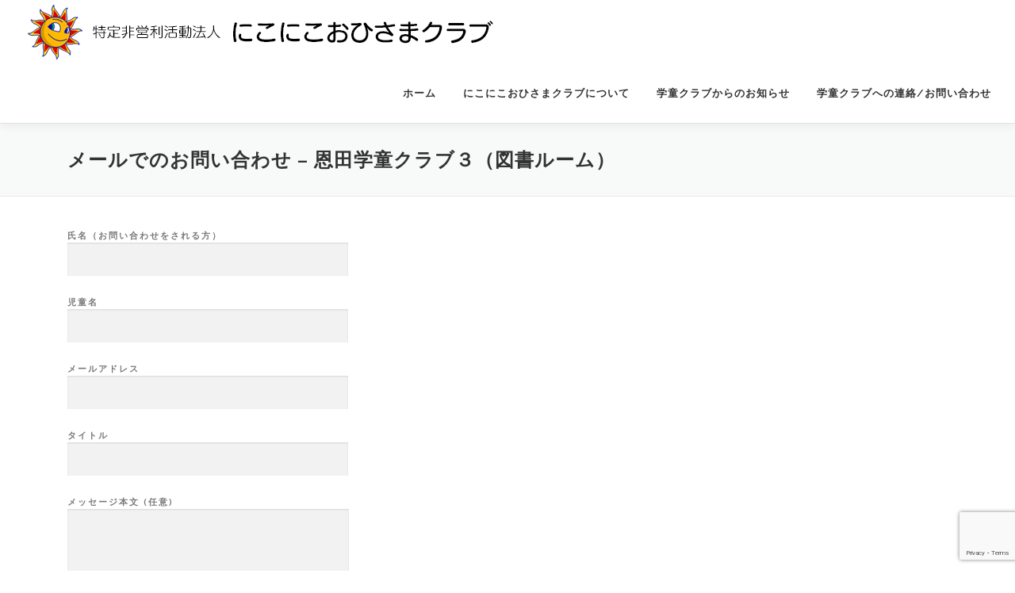

--- FILE ---
content_type: text/html; charset=UTF-8
request_url: http://nikosun.jp/index.php/support-onda3/
body_size: 33490
content:
<!DOCTYPE html>
<html lang="ja"
	prefix="og: https://ogp.me/ns#" >
<head>
<meta charset="UTF-8">
<meta name="viewport" content="width=device-width, initial-scale=1">
<link rel="profile" href="http://gmpg.org/xfn/11">
<title>メールでのお問い合わせ – 恩田学童クラブ３（図書ルーム） - にこにこおひさまクラブ</title>

		<!-- All in One SEO 4.0.17 -->
		<meta name="description" content="氏名（お問い合わせをされる方） 児童名 メールアドレス タイトル メッセージ本文 (任意)"/>
		<link rel="canonical" href="http://nikosun.jp/index.php/support-onda3/" />
		<meta property="og:site_name" content="にこにこおひさまクラブ - とにかく楽しいにこにこクラブ" />
		<meta property="og:type" content="article" />
		<meta property="og:title" content="メールでのお問い合わせ – 恩田学童クラブ３（図書ルーム） - にこにこおひさまクラブ" />
		<meta property="og:description" content="氏名（お問い合わせをされる方） 児童名 メールアドレス タイトル メッセージ本文 (任意)" />
		<meta property="og:url" content="http://nikosun.jp/index.php/support-onda3/" />
		<meta property="og:image" content="http://nikosun.jp/wp-content/uploads/2021/04/にこにこおひさまクラブ.png" />
		<meta property="article:published_time" content="2021-04-02T03:41:56Z" />
		<meta property="article:modified_time" content="2023-07-26T03:23:29Z" />
		<meta property="twitter:card" content="summary" />
		<meta property="twitter:domain" content="nikosun.jp" />
		<meta property="twitter:title" content="メールでのお問い合わせ – 恩田学童クラブ３（図書ルーム） - にこにこおひさまクラブ" />
		<meta property="twitter:description" content="氏名（お問い合わせをされる方） 児童名 メールアドレス タイトル メッセージ本文 (任意)" />
		<meta property="twitter:image" content="http://nikosun.jp/wp-content/uploads/2021/04/にこにこおひさまクラブ.png" />
		<script type="application/ld+json" class="aioseo-schema">
			{"@context":"https:\/\/schema.org","@graph":[{"@type":"WebSite","@id":"http:\/\/nikosun.jp\/#website","url":"http:\/\/nikosun.jp\/","name":"\u306b\u3053\u306b\u3053\u304a\u3072\u3055\u307e\u30af\u30e9\u30d6","description":"\u3068\u306b\u304b\u304f\u697d\u3057\u3044\u306b\u3053\u306b\u3053\u30af\u30e9\u30d6","publisher":{"@id":"http:\/\/nikosun.jp\/#organization"}},{"@type":"Organization","@id":"http:\/\/nikosun.jp\/#organization","name":"\u306b\u3053\u306b\u3053\u304a\u3072\u3055\u307e\u30af\u30e9\u30d6","url":"http:\/\/nikosun.jp\/","logo":{"@type":"ImageObject","@id":"http:\/\/nikosun.jp\/#organizationLogo","url":"http:\/\/nikosun.jp\/wp-content\/uploads\/2021\/04\/cropped-logo0319_1_512.png","width":"512","height":"512"},"image":{"@id":"http:\/\/nikosun.jp\/#organizationLogo"},"contactPoint":{"@type":"ContactPoint","telephone":"+818089864473","contactType":"\u4e8b\u52d9"}},{"@type":"BreadcrumbList","@id":"http:\/\/nikosun.jp\/index.php\/support-onda3\/#breadcrumblist","itemListElement":[{"@type":"ListItem","@id":"http:\/\/nikosun.jp\/#listItem","position":"1","item":{"@id":"http:\/\/nikosun.jp\/#item","name":"\u30db\u30fc\u30e0","description":"\u3068\u306b\u304b\u304f\u697d\u3057\u3044\u306b\u3053\u306b\u3053\u30af\u30e9\u30d6","url":"http:\/\/nikosun.jp\/"},"nextItem":"http:\/\/nikosun.jp\/index.php\/support-onda3\/#listItem"},{"@type":"ListItem","@id":"http:\/\/nikosun.jp\/index.php\/support-onda3\/#listItem","position":"2","item":{"@id":"http:\/\/nikosun.jp\/index.php\/support-onda3\/#item","name":"\u30e1\u30fc\u30eb\u3067\u306e\u304a\u554f\u3044\u5408\u308f\u305b - \u6069\u7530\u5b66\u7ae5\u30af\u30e9\u30d6\uff13\uff08\u56f3\u66f8\u30eb\u30fc\u30e0\uff09","description":"\u6c0f\u540d\uff08\u304a\u554f\u3044\u5408\u308f\u305b\u3092\u3055\u308c\u308b\u65b9\uff09 \u5150\u7ae5\u540d \u30e1\u30fc\u30eb\u30a2\u30c9\u30ec\u30b9 \u30bf\u30a4\u30c8\u30eb \u30e1\u30c3\u30bb\u30fc\u30b8\u672c\u6587 (\u4efb\u610f)","url":"http:\/\/nikosun.jp\/index.php\/support-onda3\/"},"previousItem":"http:\/\/nikosun.jp\/#listItem"}]},{"@type":"WebPage","@id":"http:\/\/nikosun.jp\/index.php\/support-onda3\/#webpage","url":"http:\/\/nikosun.jp\/index.php\/support-onda3\/","name":"\u30e1\u30fc\u30eb\u3067\u306e\u304a\u554f\u3044\u5408\u308f\u305b \u2013 \u6069\u7530\u5b66\u7ae5\u30af\u30e9\u30d6\uff13\uff08\u56f3\u66f8\u30eb\u30fc\u30e0\uff09 - \u306b\u3053\u306b\u3053\u304a\u3072\u3055\u307e\u30af\u30e9\u30d6","description":"\u6c0f\u540d\uff08\u304a\u554f\u3044\u5408\u308f\u305b\u3092\u3055\u308c\u308b\u65b9\uff09 \u5150\u7ae5\u540d \u30e1\u30fc\u30eb\u30a2\u30c9\u30ec\u30b9 \u30bf\u30a4\u30c8\u30eb \u30e1\u30c3\u30bb\u30fc\u30b8\u672c\u6587 (\u4efb\u610f)","inLanguage":"ja","isPartOf":{"@id":"http:\/\/nikosun.jp\/#website"},"breadcrumb":{"@id":"http:\/\/nikosun.jp\/index.php\/support-onda3\/#breadcrumblist"},"datePublished":"2021-04-02T03:41:56+09:00","dateModified":"2023-07-26T03:23:29+09:00"}]}
		</script>
		<!-- All in One SEO -->

<link rel='dns-prefetch' href='//www.google.com' />
<link rel='dns-prefetch' href='//fonts.googleapis.com' />
<link rel='dns-prefetch' href='//s.w.org' />
<link rel="alternate" type="application/rss+xml" title="にこにこおひさまクラブ &raquo; フィード" href="http://nikosun.jp/index.php/feed/" />
<link rel="alternate" type="application/rss+xml" title="にこにこおひさまクラブ &raquo; コメントフィード" href="http://nikosun.jp/index.php/comments/feed/" />
		<!-- This site uses the Google Analytics by MonsterInsights plugin v8.4.0 - Using Analytics tracking - https://www.monsterinsights.com/ -->
							<script src="//www.googletagmanager.com/gtag/js?id=G-EQKLFRE9MX"  data-cfasync="false" data-wpfc-render="false" type="text/javascript" async></script>
			<script data-cfasync="false" data-wpfc-render="false" type="text/javascript">
				var mi_version = '8.4.0';
				var mi_track_user = true;
				var mi_no_track_reason = '';
				
								var disableStrs = [
										'ga-disable-G-EQKLFRE9MX',
														];

				/* Function to detect opted out users */
				function __gtagTrackerIsOptedOut() {
					for ( var index = 0; index < disableStrs.length; index++ ) {
						if ( document.cookie.indexOf( disableStrs[ index ] + '=true' ) > -1 ) {
							return true;
						}
					}

					return false;
				}

				/* Disable tracking if the opt-out cookie exists. */
				if ( __gtagTrackerIsOptedOut() ) {
					for ( var index = 0; index < disableStrs.length; index++ ) {
						window[ disableStrs[ index ] ] = true;
					}
				}

				/* Opt-out function */
				function __gtagTrackerOptout() {
					for ( var index = 0; index < disableStrs.length; index++ ) {
						document.cookie = disableStrs[ index ] + '=true; expires=Thu, 31 Dec 2099 23:59:59 UTC; path=/';
						window[ disableStrs[ index ] ] = true;
					}
				}

				if ( 'undefined' === typeof gaOptout ) {
					function gaOptout() {
						__gtagTrackerOptout();
					}
				}
								window.dataLayer = window.dataLayer || [];

				window.MonsterInsightsDualTracker = {
					helpers: {},
					trackers: {},
				};
				if ( mi_track_user ) {
					function __gtagDataLayer() {
						dataLayer.push( arguments );
					}

					function __gtagTracker( type, name, parameters ) {
						if (!parameters) {
							parameters = {};
						}

						if (parameters.send_to) {
							__gtagDataLayer.apply( null, arguments );
							return;
						}

						if ( type === 'event' ) {
															parameters.send_to = monsterinsights_frontend.v4_id;
								var hookName = name;
								if ( typeof parameters[ 'event_category' ] !== 'undefined' ) {
									hookName = parameters[ 'event_category' ] + ':' + name;
								}

								if ( typeof MonsterInsightsDualTracker.trackers[ hookName ] !== 'undefined' ) {
									MonsterInsightsDualTracker.trackers[ hookName ]( parameters );
								} else {
									__gtagDataLayer( 'event', name, parameters );
								}
							
													} else {
							__gtagDataLayer.apply( null, arguments );
						}
					}
					__gtagTracker( 'js', new Date() );
					__gtagTracker( 'set', {
						'developer_id.dZGIzZG' : true,
											} );
										__gtagTracker( 'config', 'G-EQKLFRE9MX', {"forceSSL":"true","link_attribution":"true"} );
															window.gtag = __gtagTracker;											(function () {
							/* https://developers.google.com/analytics/devguides/collection/analyticsjs/ */
							/* ga and __gaTracker compatibility shim. */
							var noopfn = function () {
								return null;
							};
							var newtracker = function () {
								return new Tracker();
							};
							var Tracker = function () {
								return null;
							};
							var p = Tracker.prototype;
							p.get = noopfn;
							p.set = noopfn;
							p.send = function (){
								var args = Array.prototype.slice.call(arguments);
								args.unshift( 'send' );
								__gaTracker.apply(null, args);
							};
							var __gaTracker = function () {
								var len = arguments.length;
								if ( len === 0 ) {
									return;
								}
								var f = arguments[len - 1];
								if ( typeof f !== 'object' || f === null || typeof f.hitCallback !== 'function' ) {
									if ( 'send' === arguments[0] ) {
										var hitConverted, hitObject = false, action;
										if ( 'event' === arguments[1] ) {
											if ( 'undefined' !== typeof arguments[3] ) {
												hitObject = {
													'eventAction': arguments[3],
													'eventCategory': arguments[2],
													'eventLabel': arguments[4],
													'value': arguments[5] ? arguments[5] : 1,
												}
											}
										}
										if ( 'pageview' === arguments[1] ) {
											if ( 'undefined' !== typeof arguments[2] ) {
												hitObject = {
													'eventAction': 'page_view',
													'page_path' : arguments[2],
												}
											}
										}
										if ( typeof arguments[2] === 'object' ) {
											hitObject = arguments[2];
										}
										if ( typeof arguments[5] === 'object' ) {
											Object.assign( hitObject, arguments[5] );
										}
										if ( 'undefined' !== typeof arguments[1].hitType ) {
											hitObject = arguments[1];
											if ( 'pageview' === hitObject.hitType ) {
												hitObject.eventAction = 'page_view';
											}
										}
										if ( hitObject ) {
											action = 'timing' === arguments[1].hitType ? 'timing_complete' : hitObject.eventAction;
											hitConverted = mapArgs( hitObject );
											__gtagTracker( 'event', action, hitConverted );
										}
									}
									return;
								}

								function mapArgs( args ) {
									var arg, hit = {};
									var gaMap = {
										'eventCategory': 'event_category',
										'eventAction': 'event_action',
										'eventLabel': 'event_label',
										'eventValue': 'event_value',
										'nonInteraction': 'non_interaction',
										'timingCategory': 'event_category',
										'timingVar': 'name',
										'timingValue': 'value',
										'timingLabel': 'event_label',
										'page' : 'page_path',
										'location' : 'page_location',
										'title' : 'page_title',
									};
									for ( arg in args ) {
																				if ( ! ( ! args.hasOwnProperty(arg) || ! gaMap.hasOwnProperty(arg) ) ) {
											hit[gaMap[arg]] = args[arg];
										} else {
											hit[arg] = args[arg];
										}
									}
									return hit;
								}

								try {
									f.hitCallback();
								} catch ( ex ) {
								}
							};
							__gaTracker.create = newtracker;
							__gaTracker.getByName = newtracker;
							__gaTracker.getAll = function () {
								return [];
							};
							__gaTracker.remove = noopfn;
							__gaTracker.loaded = true;
							window['__gaTracker'] = __gaTracker;
						})();
									} else {
										console.log( "" );
					( function () {
							function __gtagTracker() {
								return null;
							}
							window['__gtagTracker'] = __gtagTracker;
							window['gtag'] = __gtagTracker;
					} )();
									}
			</script>
				<!-- / Google Analytics by MonsterInsights -->
				<script type="text/javascript">
			window._wpemojiSettings = {"baseUrl":"https:\/\/s.w.org\/images\/core\/emoji\/13.0.1\/72x72\/","ext":".png","svgUrl":"https:\/\/s.w.org\/images\/core\/emoji\/13.0.1\/svg\/","svgExt":".svg","source":{"concatemoji":"http:\/\/nikosun.jp\/wp-includes\/js\/wp-emoji-release.min.js?ver=5.7"}};
			!function(e,a,t){var n,r,o,i=a.createElement("canvas"),p=i.getContext&&i.getContext("2d");function s(e,t){var a=String.fromCharCode;p.clearRect(0,0,i.width,i.height),p.fillText(a.apply(this,e),0,0);e=i.toDataURL();return p.clearRect(0,0,i.width,i.height),p.fillText(a.apply(this,t),0,0),e===i.toDataURL()}function c(e){var t=a.createElement("script");t.src=e,t.defer=t.type="text/javascript",a.getElementsByTagName("head")[0].appendChild(t)}for(o=Array("flag","emoji"),t.supports={everything:!0,everythingExceptFlag:!0},r=0;r<o.length;r++)t.supports[o[r]]=function(e){if(!p||!p.fillText)return!1;switch(p.textBaseline="top",p.font="600 32px Arial",e){case"flag":return s([127987,65039,8205,9895,65039],[127987,65039,8203,9895,65039])?!1:!s([55356,56826,55356,56819],[55356,56826,8203,55356,56819])&&!s([55356,57332,56128,56423,56128,56418,56128,56421,56128,56430,56128,56423,56128,56447],[55356,57332,8203,56128,56423,8203,56128,56418,8203,56128,56421,8203,56128,56430,8203,56128,56423,8203,56128,56447]);case"emoji":return!s([55357,56424,8205,55356,57212],[55357,56424,8203,55356,57212])}return!1}(o[r]),t.supports.everything=t.supports.everything&&t.supports[o[r]],"flag"!==o[r]&&(t.supports.everythingExceptFlag=t.supports.everythingExceptFlag&&t.supports[o[r]]);t.supports.everythingExceptFlag=t.supports.everythingExceptFlag&&!t.supports.flag,t.DOMReady=!1,t.readyCallback=function(){t.DOMReady=!0},t.supports.everything||(n=function(){t.readyCallback()},a.addEventListener?(a.addEventListener("DOMContentLoaded",n,!1),e.addEventListener("load",n,!1)):(e.attachEvent("onload",n),a.attachEvent("onreadystatechange",function(){"complete"===a.readyState&&t.readyCallback()})),(n=t.source||{}).concatemoji?c(n.concatemoji):n.wpemoji&&n.twemoji&&(c(n.twemoji),c(n.wpemoji)))}(window,document,window._wpemojiSettings);
		</script>
		<style type="text/css">
img.wp-smiley,
img.emoji {
	display: inline !important;
	border: none !important;
	box-shadow: none !important;
	height: 1em !important;
	width: 1em !important;
	margin: 0 .07em !important;
	vertical-align: -0.1em !important;
	background: none !important;
	padding: 0 !important;
}
</style>
	<link rel='stylesheet' id='wp-block-library-css'  href='http://nikosun.jp/wp-includes/css/dist/block-library/style.min.css?ver=5.7' type='text/css' media='all' />
<link rel='stylesheet' id='contact-form-7-css'  href='http://nikosun.jp/wp-content/plugins/contact-form-7/includes/css/styles.css?ver=5.4' type='text/css' media='all' />
<link rel='stylesheet' id='onepress-fonts-css'  href='https://fonts.googleapis.com/css?family=Raleway%3A400%2C500%2C600%2C700%2C300%2C100%2C800%2C900%7COpen+Sans%3A400%2C300%2C300italic%2C400italic%2C600%2C600italic%2C700%2C700italic&#038;subset=latin%2Clatin-ext&#038;ver=2.2.7' type='text/css' media='all' />
<link rel='stylesheet' id='onepress-animate-css'  href='http://nikosun.jp/wp-content/themes/onepress/assets/css/animate.min.css?ver=2.2.7' type='text/css' media='all' />
<link rel='stylesheet' id='onepress-fa-css'  href='http://nikosun.jp/wp-content/themes/onepress/assets/css/font-awesome.min.css?ver=4.7.0' type='text/css' media='all' />
<link rel='stylesheet' id='onepress-bootstrap-css'  href='http://nikosun.jp/wp-content/themes/onepress/assets/css/bootstrap.min.css?ver=2.2.7' type='text/css' media='all' />
<link rel='stylesheet' id='onepress-style-css'  href='http://nikosun.jp/wp-content/themes/onepress/style.css?ver=5.7' type='text/css' media='all' />
<style id='onepress-style-inline-css' type='text/css'>
#main .video-section section.hero-slideshow-wrapper{background:transparent}.hero-slideshow-wrapper:after{position:absolute;top:0px;left:0px;width:100%;height:100%;background-color:rgba(0,0,0,0.25);display:block;content:""}.body-desktop .parallax-hero .hero-slideshow-wrapper:after{display:none!important}#parallax-hero>.parallax-bg::before{background-color:rgba(0,0,0,0.25);opacity:1}.body-desktop .parallax-hero .hero-slideshow-wrapper:after{display:none!important}a,.screen-reader-text:hover,.screen-reader-text:active,.screen-reader-text:focus,.header-social a,.onepress-menu a:hover,.onepress-menu ul li a:hover,.onepress-menu li.onepress-current-item>a,.onepress-menu ul li.current-menu-item>a,.onepress-menu>li a.menu-actived,.onepress-menu.onepress-menu-mobile li.onepress-current-item>a,.site-footer a,.site-footer .footer-social a:hover,.site-footer .btt a:hover,.highlight,#comments .comment .comment-wrapper .comment-meta .comment-time:hover,#comments .comment .comment-wrapper .comment-meta .comment-reply-link:hover,#comments .comment .comment-wrapper .comment-meta .comment-edit-link:hover,.btn-theme-primary-outline,.sidebar .widget a:hover,.section-services .service-item .service-image i,.counter_item .counter__number,.team-member .member-thumb .member-profile a:hover,.icon-background-default{color:#ed9736}input[type="reset"],input[type="submit"],input[type="submit"],input[type="reset"]:hover,input[type="submit"]:hover,input[type="submit"]:hover .nav-links a:hover,.btn-theme-primary,.btn-theme-primary-outline:hover,.section-testimonials .card-theme-primary,.woocommerce #respond input#submit,.woocommerce a.button,.woocommerce button.button,.woocommerce input.button,.woocommerce button.button.alt,.pirate-forms-submit-button,.pirate-forms-submit-button:hover,input[type="reset"],input[type="submit"],input[type="submit"],.pirate-forms-submit-button,.contact-form div.wpforms-container-full .wpforms-form .wpforms-submit,.contact-form div.wpforms-container-full .wpforms-form .wpforms-submit:hover,.nav-links a:hover,.nav-links a.current,.nav-links .page-numbers:hover,.nav-links .page-numbers.current{background:#ed9736}.btn-theme-primary-outline,.btn-theme-primary-outline:hover,.pricing__item:hover,.section-testimonials .card-theme-primary,.entry-content blockquote{border-color:#ed9736}.feature-item:hover .icon-background-default{color:#dd3333}.site-footer .site-info,.site-footer .btt a{background-color:#e09500}.site-footer .site-info{color:#ffffff}.site-footer .btt a,.site-footer .site-info a{color:#ffffff}#footer-widgets{}.gallery-carousel .g-item{padding:0px 10px}.gallery-carousel{margin-left:-10px;margin-right:-10px}.gallery-grid .g-item,.gallery-masonry .g-item .inner{padding:10px}.gallery-grid,.gallery-masonry{margin:-10px}
</style>
<link rel='stylesheet' id='onepress-gallery-lightgallery-css'  href='http://nikosun.jp/wp-content/themes/onepress/assets/css/lightgallery.css?ver=5.7' type='text/css' media='all' />
<link rel='stylesheet' id='onepress-child-style-css'  href='http://nikosun.jp/wp-content/themes/onepress-child/style.css?ver=5.7' type='text/css' media='all' />
<script type='text/javascript' id='monsterinsights-frontend-script-js-extra'>
/* <![CDATA[ */
var monsterinsights_frontend = {"js_events_tracking":"true","download_extensions":"doc,pdf,ppt,zip,xls,docx,pptx,xlsx","inbound_paths":"[{\"path\":\"\\\/go\\\/\",\"label\":\"affiliate\"},{\"path\":\"\\\/recommend\\\/\",\"label\":\"affiliate\"}]","home_url":"http:\/\/nikosun.jp","hash_tracking":"false","ua":"","v4_id":"G-EQKLFRE9MX"};
/* ]]> */
</script>
<script type='text/javascript' src='http://nikosun.jp/wp-content/plugins/google-analytics-for-wordpress/assets/js/frontend-gtag.min.js?ver=8.4.0' id='monsterinsights-frontend-script-js'></script>
<script type='text/javascript' src='http://nikosun.jp/wp-includes/js/jquery/jquery.min.js?ver=3.5.1' id='jquery-core-js'></script>
<script type='text/javascript' src='http://nikosun.jp/wp-includes/js/jquery/jquery-migrate.min.js?ver=3.3.2' id='jquery-migrate-js'></script>
<link rel="https://api.w.org/" href="http://nikosun.jp/index.php/wp-json/" /><link rel="alternate" type="application/json" href="http://nikosun.jp/index.php/wp-json/wp/v2/pages/1534" /><link rel="EditURI" type="application/rsd+xml" title="RSD" href="http://nikosun.jp/xmlrpc.php?rsd" />
<link rel="wlwmanifest" type="application/wlwmanifest+xml" href="http://nikosun.jp/wp-includes/wlwmanifest.xml" /> 
<meta name="generator" content="WordPress 5.7" />
<link rel='shortlink' href='http://nikosun.jp/?p=1534' />
<link rel="alternate" type="application/json+oembed" href="http://nikosun.jp/index.php/wp-json/oembed/1.0/embed?url=http%3A%2F%2Fnikosun.jp%2Findex.php%2Fsupport-onda3%2F" />
<link rel="alternate" type="text/xml+oembed" href="http://nikosun.jp/index.php/wp-json/oembed/1.0/embed?url=http%3A%2F%2Fnikosun.jp%2Findex.php%2Fsupport-onda3%2F&#038;format=xml" />
<link rel="icon" href="http://nikosun.jp/wp-content/uploads/2021/04/cropped-logo0319_1_512-32x32.png" sizes="32x32" />
<link rel="icon" href="http://nikosun.jp/wp-content/uploads/2021/04/cropped-logo0319_1_512-192x192.png" sizes="192x192" />
<link rel="apple-touch-icon" href="http://nikosun.jp/wp-content/uploads/2021/04/cropped-logo0319_1_512-180x180.png" />
<meta name="msapplication-TileImage" content="http://nikosun.jp/wp-content/uploads/2021/04/cropped-logo0319_1_512-270x270.png" />
</head>

<body class="page-template-default page page-id-1534 wp-custom-logo group-blog">
<div id="page" class="hfeed site">
	<a class="skip-link screen-reader-text" href="#content">コンテンツへスキップ</a>
	<div id="header-section" class="h-on-top no-transparent">		<header id="masthead" class="site-header header-full-width is-sticky no-scroll no-t h-on-top" role="banner">
			<div class="container">
				<div class="site-branding">
				<div class="site-brand-inner has-logo-img no-desc"><div class="site-logo-div"><a href="http://nikosun.jp/" class="custom-logo-link  no-t-logo" rel="home" itemprop="url"><img width="600" height="80" src="http://nikosun.jp/wp-content/uploads/2021/04/にこにこおひさまクラブ.png" class="custom-logo" alt="にこにこおひさまクラブ" loading="lazy" itemprop="logo" srcset="http://nikosun.jp/wp-content/uploads/2021/04/にこにこおひさまクラブ.png 600w, http://nikosun.jp/wp-content/uploads/2021/04/にこにこおひさまクラブ-300x40.png 300w" sizes="(max-width: 600px) 100vw, 600px" /></a></div></div>				</div>
				<div class="header-right-wrapper">
					<a href="#0" id="nav-toggle">メニュー<span></span></a>
					<nav id="site-navigation" class="main-navigation" role="navigation">
						<ul class="onepress-menu">
							<li id="menu-item-1465" class="menu-item menu-item-type-post_type menu-item-object-page menu-item-home menu-item-1465"><a href="http://nikosun.jp/">ホーム</a></li>
<li id="menu-item-1505" class="menu-item menu-item-type-custom menu-item-object-custom menu-item-1505"><a href="/index.php#about">にこにこおひさまクラブについて</a></li>
<li id="menu-item-1792" class="menu-item menu-item-type-custom menu-item-object-custom menu-item-1792"><a href="/index.php#info">学童クラブからのお知らせ</a></li>
<li id="menu-item-1493" class="menu-item menu-item-type-post_type menu-item-object-page menu-item-1493"><a href="http://nikosun.jp/index.php/contact/">学童クラブへの連絡/お問い合わせ</a></li>
						</ul>
					</nav>
					<!-- #site-navigation -->
				</div>
			</div>
		</header><!-- #masthead -->
		</div>					<div class="page-header">
				<div class="container">
					<h1 class="entry-title">メールでのお問い合わせ &#8211; 恩田学童クラブ３（図書ルーム）</h1>				</div>
			</div>
					<div id="content" class="site-content">
        		<div id="content-inside" class="container no-sidebar">
			<div id="primary" class="content-area">
				<main id="main" class="site-main" role="main">

					
						
<article id="post-1534" class="post-1534 page type-page status-publish hentry">
	<header class="entry-header">
			</header><!-- .entry-header -->

	<div class="entry-content">
		
<div class="wp-block-contact-form-7-contact-form-selector"><div role="form" class="wpcf7" id="wpcf7-f1526-p1534-o2" lang="ja" dir="ltr">
<div class="screen-reader-response"><p role="status" aria-live="polite" aria-atomic="true"></p> <ul></ul></div>
<form action="/index.php/support-onda3/#wpcf7-f1526-p1534-o2" method="post" class="wpcf7-form init" novalidate="novalidate" data-status="init">
<div style="display: none;">
<input type="hidden" name="_wpcf7" value="1526" />
<input type="hidden" name="_wpcf7_version" value="5.4" />
<input type="hidden" name="_wpcf7_locale" value="ja" />
<input type="hidden" name="_wpcf7_unit_tag" value="wpcf7-f1526-p1534-o2" />
<input type="hidden" name="_wpcf7_container_post" value="1534" />
<input type="hidden" name="_wpcf7_posted_data_hash" value="" />
<input type="hidden" name="_wpcf7_recaptcha_response" value="" />
</div>
<p><label> 氏名（お問い合わせをされる方）<br />
    <span class="wpcf7-form-control-wrap your-name"><input type="text" name="your-name" value="" size="40" class="wpcf7-form-control wpcf7-text wpcf7-validates-as-required" aria-required="true" aria-invalid="false" /></span> </label></p>
<p><label> 児童名<br />
    <span class="wpcf7-form-control-wrap your-child-name"><input type="text" name="your-child-name" value="" size="40" class="wpcf7-form-control wpcf7-text wpcf7-validates-as-required" aria-required="true" aria-invalid="false" /></span> </label></p>
<p><label> メールアドレス<br />
    <span class="wpcf7-form-control-wrap your-email"><input type="email" name="your-email" value="" size="40" class="wpcf7-form-control wpcf7-text wpcf7-email wpcf7-validates-as-required wpcf7-validates-as-email" aria-required="true" aria-invalid="false" /></span> </label></p>
<p><label> タイトル<br />
    <span class="wpcf7-form-control-wrap your-subject"><input type="text" name="your-subject" value="" size="40" class="wpcf7-form-control wpcf7-text wpcf7-validates-as-required" aria-required="true" aria-invalid="false" /></span> </label></p>
<p><label> メッセージ本文 (任意)<br />
    <span class="wpcf7-form-control-wrap your-message"><textarea name="your-message" cols="40" rows="10" class="wpcf7-form-control wpcf7-textarea" aria-invalid="false"></textarea></span> </label></p>
<p><input type="submit" value="送信" class="wpcf7-form-control wpcf7-submit" /></p>
<div class="wpcf7-response-output" aria-hidden="true"></div></form></div></div>
			</div><!-- .entry-content -->
</article><!-- #post-## -->


						
					
				</main><!-- #main -->
			</div><!-- #primary -->

            
		</div><!--#content-inside -->
	</div><!-- #content -->

	<footer id="colophon" class="site-footer" role="contentinfo">
				
		<div class="site-info">
			<div class="container">
									<div class="btt">
						<a class="back-to-top" href="#page" title="ページトップへ戻る"><i class="fa fa-angle-double-up wow flash" data-wow-duration="2s"></i></a>
					</div>
										Copyright &copy; 2026 にこにこおひさまクラブ		<!-- <span class="sep"> &ndash; </span> -->
							</div>
		</div>
		<!-- .site-info -->

	</footer><!-- #colophon -->
	</div><!-- #page -->


<script type='text/javascript' src='http://nikosun.jp/wp-includes/js/dist/vendor/wp-polyfill.min.js?ver=7.4.4' id='wp-polyfill-js'></script>
<script type='text/javascript' id='wp-polyfill-js-after'>
( 'fetch' in window ) || document.write( '<script src="http://nikosun.jp/wp-includes/js/dist/vendor/wp-polyfill-fetch.min.js?ver=3.0.0"></scr' + 'ipt>' );( document.contains ) || document.write( '<script src="http://nikosun.jp/wp-includes/js/dist/vendor/wp-polyfill-node-contains.min.js?ver=3.42.0"></scr' + 'ipt>' );( window.DOMRect ) || document.write( '<script src="http://nikosun.jp/wp-includes/js/dist/vendor/wp-polyfill-dom-rect.min.js?ver=3.42.0"></scr' + 'ipt>' );( window.URL && window.URL.prototype && window.URLSearchParams ) || document.write( '<script src="http://nikosun.jp/wp-includes/js/dist/vendor/wp-polyfill-url.min.js?ver=3.6.4"></scr' + 'ipt>' );( window.FormData && window.FormData.prototype.keys ) || document.write( '<script src="http://nikosun.jp/wp-includes/js/dist/vendor/wp-polyfill-formdata.min.js?ver=3.0.12"></scr' + 'ipt>' );( Element.prototype.matches && Element.prototype.closest ) || document.write( '<script src="http://nikosun.jp/wp-includes/js/dist/vendor/wp-polyfill-element-closest.min.js?ver=2.0.2"></scr' + 'ipt>' );( 'objectFit' in document.documentElement.style ) || document.write( '<script src="http://nikosun.jp/wp-includes/js/dist/vendor/wp-polyfill-object-fit.min.js?ver=2.3.4"></scr' + 'ipt>' );
</script>
<script type='text/javascript' src='http://nikosun.jp/wp-includes/js/dist/hooks.min.js?ver=50e23bed88bcb9e6e14023e9961698c1' id='wp-hooks-js'></script>
<script type='text/javascript' src='http://nikosun.jp/wp-includes/js/dist/i18n.min.js?ver=db9a9a37da262883343e941c3731bc67' id='wp-i18n-js'></script>
<script type='text/javascript' id='wp-i18n-js-after'>
wp.i18n.setLocaleData( { 'text direction\u0004ltr': [ 'ltr' ] } );
</script>
<script type='text/javascript' src='http://nikosun.jp/wp-includes/js/dist/vendor/lodash.min.js?ver=4.17.19' id='lodash-js'></script>
<script type='text/javascript' id='lodash-js-after'>
window.lodash = _.noConflict();
</script>
<script type='text/javascript' src='http://nikosun.jp/wp-includes/js/dist/url.min.js?ver=0ac7e0472c46121366e7ce07244be1ac' id='wp-url-js'></script>
<script type='text/javascript' id='wp-api-fetch-js-translations'>
( function( domain, translations ) {
	var localeData = translations.locale_data[ domain ] || translations.locale_data.messages;
	localeData[""].domain = domain;
	wp.i18n.setLocaleData( localeData, domain );
} )( "default", {"translation-revision-date":"2021-03-10 05:44:03+0000","generator":"GlotPress\/3.0.0-alpha.2","domain":"messages","locale_data":{"messages":{"":{"domain":"messages","plural-forms":"nplurals=1; plural=0;","lang":"ja_JP"},"You are probably offline.":["\u73fe\u5728\u30aa\u30d5\u30e9\u30a4\u30f3\u306e\u3088\u3046\u3067\u3059\u3002"],"Media upload failed. If this is a photo or a large image, please scale it down and try again.":["\u30e1\u30c7\u30a3\u30a2\u306e\u30a2\u30c3\u30d7\u30ed\u30fc\u30c9\u306b\u5931\u6557\u3057\u307e\u3057\u305f\u3002 \u5199\u771f\u307e\u305f\u306f\u5927\u304d\u306a\u753b\u50cf\u306e\u5834\u5408\u306f\u3001\u7e2e\u5c0f\u3057\u3066\u3082\u3046\u4e00\u5ea6\u304a\u8a66\u3057\u304f\u3060\u3055\u3044\u3002"],"The response is not a valid JSON response.":["\u8fd4\u7b54\u304c\u6b63\u3057\u3044 JSON \u30ec\u30b9\u30dd\u30f3\u30b9\u3067\u306f\u3042\u308a\u307e\u305b\u3093\u3002"],"An unknown error occurred.":["\u4e0d\u660e\u306a\u30a8\u30e9\u30fc\u304c\u767a\u751f\u3057\u307e\u3057\u305f\u3002"]}},"comment":{"reference":"wp-includes\/js\/dist\/api-fetch.js"}} );
</script>
<script type='text/javascript' src='http://nikosun.jp/wp-includes/js/dist/api-fetch.min.js?ver=a783d1f442d2abefc7d6dbd156a44561' id='wp-api-fetch-js'></script>
<script type='text/javascript' id='wp-api-fetch-js-after'>
wp.apiFetch.use( wp.apiFetch.createRootURLMiddleware( "http://nikosun.jp/index.php/wp-json/" ) );
wp.apiFetch.nonceMiddleware = wp.apiFetch.createNonceMiddleware( "d62c3dfe97" );
wp.apiFetch.use( wp.apiFetch.nonceMiddleware );
wp.apiFetch.use( wp.apiFetch.mediaUploadMiddleware );
wp.apiFetch.nonceEndpoint = "http://nikosun.jp/wp-admin/admin-ajax.php?action=rest-nonce";
</script>
<script type='text/javascript' id='contact-form-7-js-extra'>
/* <![CDATA[ */
var wpcf7 = [];
/* ]]> */
</script>
<script type='text/javascript' src='http://nikosun.jp/wp-content/plugins/contact-form-7/includes/js/index.js?ver=5.4' id='contact-form-7-js'></script>
<script type='text/javascript' src='http://nikosun.jp/wp-content/themes/onepress/assets/js/plugins.js?ver=2.2.7' id='onepress-js-plugins-js'></script>
<script type='text/javascript' src='http://nikosun.jp/wp-content/themes/onepress/assets/js/bootstrap.min.js?ver=2.2.7' id='onepress-js-bootstrap-js'></script>
<script type='text/javascript' id='onepress-theme-js-extra'>
/* <![CDATA[ */
var onepress_js_settings = {"onepress_disable_animation":"","onepress_disable_sticky_header":"","onepress_vertical_align_menu":"","hero_animation":"flipInX","hero_speed":"5000","hero_fade":"750","hero_duration":"5000","hero_disable_preload":"1","is_home":"","gallery_enable":"","is_rtl":""};
/* ]]> */
</script>
<script type='text/javascript' src='http://nikosun.jp/wp-content/themes/onepress/assets/js/theme.js?ver=2.2.7' id='onepress-theme-js'></script>
<script type='text/javascript' src='https://www.google.com/recaptcha/api.js?render=6Ler2pgaAAAAAN1iCSm0MZZJ2I9Fe2xtn_aYp8Xa&#038;ver=3.0' id='google-recaptcha-js'></script>
<script type='text/javascript' id='wpcf7-recaptcha-js-extra'>
/* <![CDATA[ */
var wpcf7_recaptcha = {"sitekey":"6Ler2pgaAAAAAN1iCSm0MZZJ2I9Fe2xtn_aYp8Xa","actions":{"homepage":"homepage","contactform":"contactform"}};
/* ]]> */
</script>
<script type='text/javascript' src='http://nikosun.jp/wp-content/plugins/contact-form-7/modules/recaptcha/index.js?ver=5.4' id='wpcf7-recaptcha-js'></script>
<script type='text/javascript' src='http://nikosun.jp/wp-includes/js/wp-embed.min.js?ver=5.7' id='wp-embed-js'></script>

</body>
</html>


--- FILE ---
content_type: text/html; charset=utf-8
request_url: https://www.google.com/recaptcha/api2/anchor?ar=1&k=6Ler2pgaAAAAAN1iCSm0MZZJ2I9Fe2xtn_aYp8Xa&co=aHR0cDovL25pa29zdW4uanA6ODA.&hl=en&v=PoyoqOPhxBO7pBk68S4YbpHZ&size=invisible&anchor-ms=20000&execute-ms=30000&cb=fxveha4nxxsp
body_size: 48628
content:
<!DOCTYPE HTML><html dir="ltr" lang="en"><head><meta http-equiv="Content-Type" content="text/html; charset=UTF-8">
<meta http-equiv="X-UA-Compatible" content="IE=edge">
<title>reCAPTCHA</title>
<style type="text/css">
/* cyrillic-ext */
@font-face {
  font-family: 'Roboto';
  font-style: normal;
  font-weight: 400;
  font-stretch: 100%;
  src: url(//fonts.gstatic.com/s/roboto/v48/KFO7CnqEu92Fr1ME7kSn66aGLdTylUAMa3GUBHMdazTgWw.woff2) format('woff2');
  unicode-range: U+0460-052F, U+1C80-1C8A, U+20B4, U+2DE0-2DFF, U+A640-A69F, U+FE2E-FE2F;
}
/* cyrillic */
@font-face {
  font-family: 'Roboto';
  font-style: normal;
  font-weight: 400;
  font-stretch: 100%;
  src: url(//fonts.gstatic.com/s/roboto/v48/KFO7CnqEu92Fr1ME7kSn66aGLdTylUAMa3iUBHMdazTgWw.woff2) format('woff2');
  unicode-range: U+0301, U+0400-045F, U+0490-0491, U+04B0-04B1, U+2116;
}
/* greek-ext */
@font-face {
  font-family: 'Roboto';
  font-style: normal;
  font-weight: 400;
  font-stretch: 100%;
  src: url(//fonts.gstatic.com/s/roboto/v48/KFO7CnqEu92Fr1ME7kSn66aGLdTylUAMa3CUBHMdazTgWw.woff2) format('woff2');
  unicode-range: U+1F00-1FFF;
}
/* greek */
@font-face {
  font-family: 'Roboto';
  font-style: normal;
  font-weight: 400;
  font-stretch: 100%;
  src: url(//fonts.gstatic.com/s/roboto/v48/KFO7CnqEu92Fr1ME7kSn66aGLdTylUAMa3-UBHMdazTgWw.woff2) format('woff2');
  unicode-range: U+0370-0377, U+037A-037F, U+0384-038A, U+038C, U+038E-03A1, U+03A3-03FF;
}
/* math */
@font-face {
  font-family: 'Roboto';
  font-style: normal;
  font-weight: 400;
  font-stretch: 100%;
  src: url(//fonts.gstatic.com/s/roboto/v48/KFO7CnqEu92Fr1ME7kSn66aGLdTylUAMawCUBHMdazTgWw.woff2) format('woff2');
  unicode-range: U+0302-0303, U+0305, U+0307-0308, U+0310, U+0312, U+0315, U+031A, U+0326-0327, U+032C, U+032F-0330, U+0332-0333, U+0338, U+033A, U+0346, U+034D, U+0391-03A1, U+03A3-03A9, U+03B1-03C9, U+03D1, U+03D5-03D6, U+03F0-03F1, U+03F4-03F5, U+2016-2017, U+2034-2038, U+203C, U+2040, U+2043, U+2047, U+2050, U+2057, U+205F, U+2070-2071, U+2074-208E, U+2090-209C, U+20D0-20DC, U+20E1, U+20E5-20EF, U+2100-2112, U+2114-2115, U+2117-2121, U+2123-214F, U+2190, U+2192, U+2194-21AE, U+21B0-21E5, U+21F1-21F2, U+21F4-2211, U+2213-2214, U+2216-22FF, U+2308-230B, U+2310, U+2319, U+231C-2321, U+2336-237A, U+237C, U+2395, U+239B-23B7, U+23D0, U+23DC-23E1, U+2474-2475, U+25AF, U+25B3, U+25B7, U+25BD, U+25C1, U+25CA, U+25CC, U+25FB, U+266D-266F, U+27C0-27FF, U+2900-2AFF, U+2B0E-2B11, U+2B30-2B4C, U+2BFE, U+3030, U+FF5B, U+FF5D, U+1D400-1D7FF, U+1EE00-1EEFF;
}
/* symbols */
@font-face {
  font-family: 'Roboto';
  font-style: normal;
  font-weight: 400;
  font-stretch: 100%;
  src: url(//fonts.gstatic.com/s/roboto/v48/KFO7CnqEu92Fr1ME7kSn66aGLdTylUAMaxKUBHMdazTgWw.woff2) format('woff2');
  unicode-range: U+0001-000C, U+000E-001F, U+007F-009F, U+20DD-20E0, U+20E2-20E4, U+2150-218F, U+2190, U+2192, U+2194-2199, U+21AF, U+21E6-21F0, U+21F3, U+2218-2219, U+2299, U+22C4-22C6, U+2300-243F, U+2440-244A, U+2460-24FF, U+25A0-27BF, U+2800-28FF, U+2921-2922, U+2981, U+29BF, U+29EB, U+2B00-2BFF, U+4DC0-4DFF, U+FFF9-FFFB, U+10140-1018E, U+10190-1019C, U+101A0, U+101D0-101FD, U+102E0-102FB, U+10E60-10E7E, U+1D2C0-1D2D3, U+1D2E0-1D37F, U+1F000-1F0FF, U+1F100-1F1AD, U+1F1E6-1F1FF, U+1F30D-1F30F, U+1F315, U+1F31C, U+1F31E, U+1F320-1F32C, U+1F336, U+1F378, U+1F37D, U+1F382, U+1F393-1F39F, U+1F3A7-1F3A8, U+1F3AC-1F3AF, U+1F3C2, U+1F3C4-1F3C6, U+1F3CA-1F3CE, U+1F3D4-1F3E0, U+1F3ED, U+1F3F1-1F3F3, U+1F3F5-1F3F7, U+1F408, U+1F415, U+1F41F, U+1F426, U+1F43F, U+1F441-1F442, U+1F444, U+1F446-1F449, U+1F44C-1F44E, U+1F453, U+1F46A, U+1F47D, U+1F4A3, U+1F4B0, U+1F4B3, U+1F4B9, U+1F4BB, U+1F4BF, U+1F4C8-1F4CB, U+1F4D6, U+1F4DA, U+1F4DF, U+1F4E3-1F4E6, U+1F4EA-1F4ED, U+1F4F7, U+1F4F9-1F4FB, U+1F4FD-1F4FE, U+1F503, U+1F507-1F50B, U+1F50D, U+1F512-1F513, U+1F53E-1F54A, U+1F54F-1F5FA, U+1F610, U+1F650-1F67F, U+1F687, U+1F68D, U+1F691, U+1F694, U+1F698, U+1F6AD, U+1F6B2, U+1F6B9-1F6BA, U+1F6BC, U+1F6C6-1F6CF, U+1F6D3-1F6D7, U+1F6E0-1F6EA, U+1F6F0-1F6F3, U+1F6F7-1F6FC, U+1F700-1F7FF, U+1F800-1F80B, U+1F810-1F847, U+1F850-1F859, U+1F860-1F887, U+1F890-1F8AD, U+1F8B0-1F8BB, U+1F8C0-1F8C1, U+1F900-1F90B, U+1F93B, U+1F946, U+1F984, U+1F996, U+1F9E9, U+1FA00-1FA6F, U+1FA70-1FA7C, U+1FA80-1FA89, U+1FA8F-1FAC6, U+1FACE-1FADC, U+1FADF-1FAE9, U+1FAF0-1FAF8, U+1FB00-1FBFF;
}
/* vietnamese */
@font-face {
  font-family: 'Roboto';
  font-style: normal;
  font-weight: 400;
  font-stretch: 100%;
  src: url(//fonts.gstatic.com/s/roboto/v48/KFO7CnqEu92Fr1ME7kSn66aGLdTylUAMa3OUBHMdazTgWw.woff2) format('woff2');
  unicode-range: U+0102-0103, U+0110-0111, U+0128-0129, U+0168-0169, U+01A0-01A1, U+01AF-01B0, U+0300-0301, U+0303-0304, U+0308-0309, U+0323, U+0329, U+1EA0-1EF9, U+20AB;
}
/* latin-ext */
@font-face {
  font-family: 'Roboto';
  font-style: normal;
  font-weight: 400;
  font-stretch: 100%;
  src: url(//fonts.gstatic.com/s/roboto/v48/KFO7CnqEu92Fr1ME7kSn66aGLdTylUAMa3KUBHMdazTgWw.woff2) format('woff2');
  unicode-range: U+0100-02BA, U+02BD-02C5, U+02C7-02CC, U+02CE-02D7, U+02DD-02FF, U+0304, U+0308, U+0329, U+1D00-1DBF, U+1E00-1E9F, U+1EF2-1EFF, U+2020, U+20A0-20AB, U+20AD-20C0, U+2113, U+2C60-2C7F, U+A720-A7FF;
}
/* latin */
@font-face {
  font-family: 'Roboto';
  font-style: normal;
  font-weight: 400;
  font-stretch: 100%;
  src: url(//fonts.gstatic.com/s/roboto/v48/KFO7CnqEu92Fr1ME7kSn66aGLdTylUAMa3yUBHMdazQ.woff2) format('woff2');
  unicode-range: U+0000-00FF, U+0131, U+0152-0153, U+02BB-02BC, U+02C6, U+02DA, U+02DC, U+0304, U+0308, U+0329, U+2000-206F, U+20AC, U+2122, U+2191, U+2193, U+2212, U+2215, U+FEFF, U+FFFD;
}
/* cyrillic-ext */
@font-face {
  font-family: 'Roboto';
  font-style: normal;
  font-weight: 500;
  font-stretch: 100%;
  src: url(//fonts.gstatic.com/s/roboto/v48/KFO7CnqEu92Fr1ME7kSn66aGLdTylUAMa3GUBHMdazTgWw.woff2) format('woff2');
  unicode-range: U+0460-052F, U+1C80-1C8A, U+20B4, U+2DE0-2DFF, U+A640-A69F, U+FE2E-FE2F;
}
/* cyrillic */
@font-face {
  font-family: 'Roboto';
  font-style: normal;
  font-weight: 500;
  font-stretch: 100%;
  src: url(//fonts.gstatic.com/s/roboto/v48/KFO7CnqEu92Fr1ME7kSn66aGLdTylUAMa3iUBHMdazTgWw.woff2) format('woff2');
  unicode-range: U+0301, U+0400-045F, U+0490-0491, U+04B0-04B1, U+2116;
}
/* greek-ext */
@font-face {
  font-family: 'Roboto';
  font-style: normal;
  font-weight: 500;
  font-stretch: 100%;
  src: url(//fonts.gstatic.com/s/roboto/v48/KFO7CnqEu92Fr1ME7kSn66aGLdTylUAMa3CUBHMdazTgWw.woff2) format('woff2');
  unicode-range: U+1F00-1FFF;
}
/* greek */
@font-face {
  font-family: 'Roboto';
  font-style: normal;
  font-weight: 500;
  font-stretch: 100%;
  src: url(//fonts.gstatic.com/s/roboto/v48/KFO7CnqEu92Fr1ME7kSn66aGLdTylUAMa3-UBHMdazTgWw.woff2) format('woff2');
  unicode-range: U+0370-0377, U+037A-037F, U+0384-038A, U+038C, U+038E-03A1, U+03A3-03FF;
}
/* math */
@font-face {
  font-family: 'Roboto';
  font-style: normal;
  font-weight: 500;
  font-stretch: 100%;
  src: url(//fonts.gstatic.com/s/roboto/v48/KFO7CnqEu92Fr1ME7kSn66aGLdTylUAMawCUBHMdazTgWw.woff2) format('woff2');
  unicode-range: U+0302-0303, U+0305, U+0307-0308, U+0310, U+0312, U+0315, U+031A, U+0326-0327, U+032C, U+032F-0330, U+0332-0333, U+0338, U+033A, U+0346, U+034D, U+0391-03A1, U+03A3-03A9, U+03B1-03C9, U+03D1, U+03D5-03D6, U+03F0-03F1, U+03F4-03F5, U+2016-2017, U+2034-2038, U+203C, U+2040, U+2043, U+2047, U+2050, U+2057, U+205F, U+2070-2071, U+2074-208E, U+2090-209C, U+20D0-20DC, U+20E1, U+20E5-20EF, U+2100-2112, U+2114-2115, U+2117-2121, U+2123-214F, U+2190, U+2192, U+2194-21AE, U+21B0-21E5, U+21F1-21F2, U+21F4-2211, U+2213-2214, U+2216-22FF, U+2308-230B, U+2310, U+2319, U+231C-2321, U+2336-237A, U+237C, U+2395, U+239B-23B7, U+23D0, U+23DC-23E1, U+2474-2475, U+25AF, U+25B3, U+25B7, U+25BD, U+25C1, U+25CA, U+25CC, U+25FB, U+266D-266F, U+27C0-27FF, U+2900-2AFF, U+2B0E-2B11, U+2B30-2B4C, U+2BFE, U+3030, U+FF5B, U+FF5D, U+1D400-1D7FF, U+1EE00-1EEFF;
}
/* symbols */
@font-face {
  font-family: 'Roboto';
  font-style: normal;
  font-weight: 500;
  font-stretch: 100%;
  src: url(//fonts.gstatic.com/s/roboto/v48/KFO7CnqEu92Fr1ME7kSn66aGLdTylUAMaxKUBHMdazTgWw.woff2) format('woff2');
  unicode-range: U+0001-000C, U+000E-001F, U+007F-009F, U+20DD-20E0, U+20E2-20E4, U+2150-218F, U+2190, U+2192, U+2194-2199, U+21AF, U+21E6-21F0, U+21F3, U+2218-2219, U+2299, U+22C4-22C6, U+2300-243F, U+2440-244A, U+2460-24FF, U+25A0-27BF, U+2800-28FF, U+2921-2922, U+2981, U+29BF, U+29EB, U+2B00-2BFF, U+4DC0-4DFF, U+FFF9-FFFB, U+10140-1018E, U+10190-1019C, U+101A0, U+101D0-101FD, U+102E0-102FB, U+10E60-10E7E, U+1D2C0-1D2D3, U+1D2E0-1D37F, U+1F000-1F0FF, U+1F100-1F1AD, U+1F1E6-1F1FF, U+1F30D-1F30F, U+1F315, U+1F31C, U+1F31E, U+1F320-1F32C, U+1F336, U+1F378, U+1F37D, U+1F382, U+1F393-1F39F, U+1F3A7-1F3A8, U+1F3AC-1F3AF, U+1F3C2, U+1F3C4-1F3C6, U+1F3CA-1F3CE, U+1F3D4-1F3E0, U+1F3ED, U+1F3F1-1F3F3, U+1F3F5-1F3F7, U+1F408, U+1F415, U+1F41F, U+1F426, U+1F43F, U+1F441-1F442, U+1F444, U+1F446-1F449, U+1F44C-1F44E, U+1F453, U+1F46A, U+1F47D, U+1F4A3, U+1F4B0, U+1F4B3, U+1F4B9, U+1F4BB, U+1F4BF, U+1F4C8-1F4CB, U+1F4D6, U+1F4DA, U+1F4DF, U+1F4E3-1F4E6, U+1F4EA-1F4ED, U+1F4F7, U+1F4F9-1F4FB, U+1F4FD-1F4FE, U+1F503, U+1F507-1F50B, U+1F50D, U+1F512-1F513, U+1F53E-1F54A, U+1F54F-1F5FA, U+1F610, U+1F650-1F67F, U+1F687, U+1F68D, U+1F691, U+1F694, U+1F698, U+1F6AD, U+1F6B2, U+1F6B9-1F6BA, U+1F6BC, U+1F6C6-1F6CF, U+1F6D3-1F6D7, U+1F6E0-1F6EA, U+1F6F0-1F6F3, U+1F6F7-1F6FC, U+1F700-1F7FF, U+1F800-1F80B, U+1F810-1F847, U+1F850-1F859, U+1F860-1F887, U+1F890-1F8AD, U+1F8B0-1F8BB, U+1F8C0-1F8C1, U+1F900-1F90B, U+1F93B, U+1F946, U+1F984, U+1F996, U+1F9E9, U+1FA00-1FA6F, U+1FA70-1FA7C, U+1FA80-1FA89, U+1FA8F-1FAC6, U+1FACE-1FADC, U+1FADF-1FAE9, U+1FAF0-1FAF8, U+1FB00-1FBFF;
}
/* vietnamese */
@font-face {
  font-family: 'Roboto';
  font-style: normal;
  font-weight: 500;
  font-stretch: 100%;
  src: url(//fonts.gstatic.com/s/roboto/v48/KFO7CnqEu92Fr1ME7kSn66aGLdTylUAMa3OUBHMdazTgWw.woff2) format('woff2');
  unicode-range: U+0102-0103, U+0110-0111, U+0128-0129, U+0168-0169, U+01A0-01A1, U+01AF-01B0, U+0300-0301, U+0303-0304, U+0308-0309, U+0323, U+0329, U+1EA0-1EF9, U+20AB;
}
/* latin-ext */
@font-face {
  font-family: 'Roboto';
  font-style: normal;
  font-weight: 500;
  font-stretch: 100%;
  src: url(//fonts.gstatic.com/s/roboto/v48/KFO7CnqEu92Fr1ME7kSn66aGLdTylUAMa3KUBHMdazTgWw.woff2) format('woff2');
  unicode-range: U+0100-02BA, U+02BD-02C5, U+02C7-02CC, U+02CE-02D7, U+02DD-02FF, U+0304, U+0308, U+0329, U+1D00-1DBF, U+1E00-1E9F, U+1EF2-1EFF, U+2020, U+20A0-20AB, U+20AD-20C0, U+2113, U+2C60-2C7F, U+A720-A7FF;
}
/* latin */
@font-face {
  font-family: 'Roboto';
  font-style: normal;
  font-weight: 500;
  font-stretch: 100%;
  src: url(//fonts.gstatic.com/s/roboto/v48/KFO7CnqEu92Fr1ME7kSn66aGLdTylUAMa3yUBHMdazQ.woff2) format('woff2');
  unicode-range: U+0000-00FF, U+0131, U+0152-0153, U+02BB-02BC, U+02C6, U+02DA, U+02DC, U+0304, U+0308, U+0329, U+2000-206F, U+20AC, U+2122, U+2191, U+2193, U+2212, U+2215, U+FEFF, U+FFFD;
}
/* cyrillic-ext */
@font-face {
  font-family: 'Roboto';
  font-style: normal;
  font-weight: 900;
  font-stretch: 100%;
  src: url(//fonts.gstatic.com/s/roboto/v48/KFO7CnqEu92Fr1ME7kSn66aGLdTylUAMa3GUBHMdazTgWw.woff2) format('woff2');
  unicode-range: U+0460-052F, U+1C80-1C8A, U+20B4, U+2DE0-2DFF, U+A640-A69F, U+FE2E-FE2F;
}
/* cyrillic */
@font-face {
  font-family: 'Roboto';
  font-style: normal;
  font-weight: 900;
  font-stretch: 100%;
  src: url(//fonts.gstatic.com/s/roboto/v48/KFO7CnqEu92Fr1ME7kSn66aGLdTylUAMa3iUBHMdazTgWw.woff2) format('woff2');
  unicode-range: U+0301, U+0400-045F, U+0490-0491, U+04B0-04B1, U+2116;
}
/* greek-ext */
@font-face {
  font-family: 'Roboto';
  font-style: normal;
  font-weight: 900;
  font-stretch: 100%;
  src: url(//fonts.gstatic.com/s/roboto/v48/KFO7CnqEu92Fr1ME7kSn66aGLdTylUAMa3CUBHMdazTgWw.woff2) format('woff2');
  unicode-range: U+1F00-1FFF;
}
/* greek */
@font-face {
  font-family: 'Roboto';
  font-style: normal;
  font-weight: 900;
  font-stretch: 100%;
  src: url(//fonts.gstatic.com/s/roboto/v48/KFO7CnqEu92Fr1ME7kSn66aGLdTylUAMa3-UBHMdazTgWw.woff2) format('woff2');
  unicode-range: U+0370-0377, U+037A-037F, U+0384-038A, U+038C, U+038E-03A1, U+03A3-03FF;
}
/* math */
@font-face {
  font-family: 'Roboto';
  font-style: normal;
  font-weight: 900;
  font-stretch: 100%;
  src: url(//fonts.gstatic.com/s/roboto/v48/KFO7CnqEu92Fr1ME7kSn66aGLdTylUAMawCUBHMdazTgWw.woff2) format('woff2');
  unicode-range: U+0302-0303, U+0305, U+0307-0308, U+0310, U+0312, U+0315, U+031A, U+0326-0327, U+032C, U+032F-0330, U+0332-0333, U+0338, U+033A, U+0346, U+034D, U+0391-03A1, U+03A3-03A9, U+03B1-03C9, U+03D1, U+03D5-03D6, U+03F0-03F1, U+03F4-03F5, U+2016-2017, U+2034-2038, U+203C, U+2040, U+2043, U+2047, U+2050, U+2057, U+205F, U+2070-2071, U+2074-208E, U+2090-209C, U+20D0-20DC, U+20E1, U+20E5-20EF, U+2100-2112, U+2114-2115, U+2117-2121, U+2123-214F, U+2190, U+2192, U+2194-21AE, U+21B0-21E5, U+21F1-21F2, U+21F4-2211, U+2213-2214, U+2216-22FF, U+2308-230B, U+2310, U+2319, U+231C-2321, U+2336-237A, U+237C, U+2395, U+239B-23B7, U+23D0, U+23DC-23E1, U+2474-2475, U+25AF, U+25B3, U+25B7, U+25BD, U+25C1, U+25CA, U+25CC, U+25FB, U+266D-266F, U+27C0-27FF, U+2900-2AFF, U+2B0E-2B11, U+2B30-2B4C, U+2BFE, U+3030, U+FF5B, U+FF5D, U+1D400-1D7FF, U+1EE00-1EEFF;
}
/* symbols */
@font-face {
  font-family: 'Roboto';
  font-style: normal;
  font-weight: 900;
  font-stretch: 100%;
  src: url(//fonts.gstatic.com/s/roboto/v48/KFO7CnqEu92Fr1ME7kSn66aGLdTylUAMaxKUBHMdazTgWw.woff2) format('woff2');
  unicode-range: U+0001-000C, U+000E-001F, U+007F-009F, U+20DD-20E0, U+20E2-20E4, U+2150-218F, U+2190, U+2192, U+2194-2199, U+21AF, U+21E6-21F0, U+21F3, U+2218-2219, U+2299, U+22C4-22C6, U+2300-243F, U+2440-244A, U+2460-24FF, U+25A0-27BF, U+2800-28FF, U+2921-2922, U+2981, U+29BF, U+29EB, U+2B00-2BFF, U+4DC0-4DFF, U+FFF9-FFFB, U+10140-1018E, U+10190-1019C, U+101A0, U+101D0-101FD, U+102E0-102FB, U+10E60-10E7E, U+1D2C0-1D2D3, U+1D2E0-1D37F, U+1F000-1F0FF, U+1F100-1F1AD, U+1F1E6-1F1FF, U+1F30D-1F30F, U+1F315, U+1F31C, U+1F31E, U+1F320-1F32C, U+1F336, U+1F378, U+1F37D, U+1F382, U+1F393-1F39F, U+1F3A7-1F3A8, U+1F3AC-1F3AF, U+1F3C2, U+1F3C4-1F3C6, U+1F3CA-1F3CE, U+1F3D4-1F3E0, U+1F3ED, U+1F3F1-1F3F3, U+1F3F5-1F3F7, U+1F408, U+1F415, U+1F41F, U+1F426, U+1F43F, U+1F441-1F442, U+1F444, U+1F446-1F449, U+1F44C-1F44E, U+1F453, U+1F46A, U+1F47D, U+1F4A3, U+1F4B0, U+1F4B3, U+1F4B9, U+1F4BB, U+1F4BF, U+1F4C8-1F4CB, U+1F4D6, U+1F4DA, U+1F4DF, U+1F4E3-1F4E6, U+1F4EA-1F4ED, U+1F4F7, U+1F4F9-1F4FB, U+1F4FD-1F4FE, U+1F503, U+1F507-1F50B, U+1F50D, U+1F512-1F513, U+1F53E-1F54A, U+1F54F-1F5FA, U+1F610, U+1F650-1F67F, U+1F687, U+1F68D, U+1F691, U+1F694, U+1F698, U+1F6AD, U+1F6B2, U+1F6B9-1F6BA, U+1F6BC, U+1F6C6-1F6CF, U+1F6D3-1F6D7, U+1F6E0-1F6EA, U+1F6F0-1F6F3, U+1F6F7-1F6FC, U+1F700-1F7FF, U+1F800-1F80B, U+1F810-1F847, U+1F850-1F859, U+1F860-1F887, U+1F890-1F8AD, U+1F8B0-1F8BB, U+1F8C0-1F8C1, U+1F900-1F90B, U+1F93B, U+1F946, U+1F984, U+1F996, U+1F9E9, U+1FA00-1FA6F, U+1FA70-1FA7C, U+1FA80-1FA89, U+1FA8F-1FAC6, U+1FACE-1FADC, U+1FADF-1FAE9, U+1FAF0-1FAF8, U+1FB00-1FBFF;
}
/* vietnamese */
@font-face {
  font-family: 'Roboto';
  font-style: normal;
  font-weight: 900;
  font-stretch: 100%;
  src: url(//fonts.gstatic.com/s/roboto/v48/KFO7CnqEu92Fr1ME7kSn66aGLdTylUAMa3OUBHMdazTgWw.woff2) format('woff2');
  unicode-range: U+0102-0103, U+0110-0111, U+0128-0129, U+0168-0169, U+01A0-01A1, U+01AF-01B0, U+0300-0301, U+0303-0304, U+0308-0309, U+0323, U+0329, U+1EA0-1EF9, U+20AB;
}
/* latin-ext */
@font-face {
  font-family: 'Roboto';
  font-style: normal;
  font-weight: 900;
  font-stretch: 100%;
  src: url(//fonts.gstatic.com/s/roboto/v48/KFO7CnqEu92Fr1ME7kSn66aGLdTylUAMa3KUBHMdazTgWw.woff2) format('woff2');
  unicode-range: U+0100-02BA, U+02BD-02C5, U+02C7-02CC, U+02CE-02D7, U+02DD-02FF, U+0304, U+0308, U+0329, U+1D00-1DBF, U+1E00-1E9F, U+1EF2-1EFF, U+2020, U+20A0-20AB, U+20AD-20C0, U+2113, U+2C60-2C7F, U+A720-A7FF;
}
/* latin */
@font-face {
  font-family: 'Roboto';
  font-style: normal;
  font-weight: 900;
  font-stretch: 100%;
  src: url(//fonts.gstatic.com/s/roboto/v48/KFO7CnqEu92Fr1ME7kSn66aGLdTylUAMa3yUBHMdazQ.woff2) format('woff2');
  unicode-range: U+0000-00FF, U+0131, U+0152-0153, U+02BB-02BC, U+02C6, U+02DA, U+02DC, U+0304, U+0308, U+0329, U+2000-206F, U+20AC, U+2122, U+2191, U+2193, U+2212, U+2215, U+FEFF, U+FFFD;
}

</style>
<link rel="stylesheet" type="text/css" href="https://www.gstatic.com/recaptcha/releases/PoyoqOPhxBO7pBk68S4YbpHZ/styles__ltr.css">
<script nonce="QW6e75jUvrMxxlzLtVrSRA" type="text/javascript">window['__recaptcha_api'] = 'https://www.google.com/recaptcha/api2/';</script>
<script type="text/javascript" src="https://www.gstatic.com/recaptcha/releases/PoyoqOPhxBO7pBk68S4YbpHZ/recaptcha__en.js" nonce="QW6e75jUvrMxxlzLtVrSRA">
      
    </script></head>
<body><div id="rc-anchor-alert" class="rc-anchor-alert"></div>
<input type="hidden" id="recaptcha-token" value="[base64]">
<script type="text/javascript" nonce="QW6e75jUvrMxxlzLtVrSRA">
      recaptcha.anchor.Main.init("[\x22ainput\x22,[\x22bgdata\x22,\x22\x22,\[base64]/[base64]/[base64]/[base64]/[base64]/[base64]/[base64]/[base64]/[base64]/[base64]\\u003d\x22,\[base64]\\u003d\x22,\x22w4PDiD93w6DCtiLCmStrfTXCnMOyVEvCqMODWMOzwrs3wpnCkVpZwoASw5FIw6HCpsOWT3/Ch8Ktw7HDhDvDuMO9w4vDgMKLZMKRw7fDkBApOsO5w7xjFkElwprDiwLDkzcJLGrClBnCh0hAPsOiDQEywq8/w6tdwqPCqwfDmirCr8OcaFFed8O/[base64]/DiBLDsMOlwroEw4PDtMKDJcKXEcODCTTCsTg8w6fCiMO9wpHDi8OINsOpKBwdwrdzJn7Dl8Ojwr5iw5zDiHzDvHfCgcOYUsO9w5Exw5JIVnDCgl/DiypJbxLCl2/DpsKSICTDjVZHw5zCg8ODw7HCunVpw4JfEEHCpytHw57DhcOzHMO4UhktCU3CujvCu8OCwp/DkcOnwq7DqsOPwoN2w7vCosOwYzQiwpx0wpXCp3zDsMOiw5Zyf8Orw7E4AcKkw7tYw5QhPlHDqcKmHsOkbMO3wqfDu8OrwqtucnUKw7LDrl5XUnTCoMOTJR9jwoTDn8KwwpQLVcOlFllZE8KUEMOiwqnChsKxHsKEwonDucKsYcKwFsOyTwlrw7QaWS4BTcO/IUR/VSjCq8K3w7E0aWRGKcKyw4jCiikfIhRIGcK6w5PCg8O2wqfDkcK+FsOyw7/Dh8KLWHTCvMOBw6rCpMKCwpBeRMOswoTCjkjDoSPClMOQw7vDgXvDiVgsCXcEw7EUIMOWOsKIw7ppw7g7woTDvsOEw6wJw6/DjEwIw6QLTMKIISvDgihgw7hSwpBPVxfDqxomwqAdRMOQwoUlPsOBwq8Cw4VLYsK8ZW4UBcKfBMKoQ2www6BEZ2XDk8OvMcKvw6vCpALDom3CrMO+w4rDiFFudsOow77CgMOTY8Oswr1jwo/DlcOtWsKcecORw7LDm8ONOFIRwqkmO8KtEcOgw6nDlMK2FCZ5bMKgccO8w5QywqrDrMOEHsK8esK+PHXDnsKXwphKYsK0PSRtKMOGw7lYwpAYacOtNMOEwphTwqEYw4TDnMOTWzbDgsOPwqcPJwfDtMOiAsOfa0/Cp3PChsOnYU8XHMKoEMKMHDoOfMOLAcOBf8KoJ8O5GxYXIm8xSsOtARgfXwLDo0Zgw5dEWT57XcO9ZWPCo1tSw4Rrw7Ridmpnw6PCtMKwbl5mwolcw59Fw5LDqQbDmUvDuMK6eBrCl13CjcOiL8KGwpRRVcKDODDDpcK2w57Dmm/DmlrDmU84wp/Cvx7DgMOYZ8O4fBlrM1/CjsKDwpx2w7paw5ljw5PDu8K4dMO8LsOawoJiWSVyd8Klalw4wpE1KFRYwokywpRGYCs7OyJ/wrXDhBbDgyfDh8Kdwpkww6vCsjLDocK6aFXDtWRhw6LCngdOSQjDrzBkw53DvngSwq7CmcKowo/[base64]/Dr8Ogw6zCh8OmHlLDhwlpw6sHw6PDhcK2w55OwpcTw4fCksO5wokdw5IXw7wtw5TCqcKtwrnDoQrCpsOXLyfDkHvCoTzDqXnCn8OHIMOSKcO6w7zCnMKmTT7CgsOBw7wbQG/Cu8OJPMKqJcKGYcOaQmXCpTPDmBnDmC4Ke0AhXiIIw7wmw7HCiS7DrcKjUSkGJCXDlcKaw606w5V2ch/Cu8Odwr7CgMOew6/CgAXCpsO9wrIpwrDDrsKAwr1gNT7CmcKCaMKCYMKlbcKbS8KsUMKCfBx+Yh7CrXHCncOvEG/CpsK9w7DCkcOqw7vDpyvCsSEBw7jCnUF2eyHDvl85w6PCv1HDmh4cXSnDhhheEMK6w7xlB1TCpMKiJ8O9wpjDk8KlwrLCvsOdwqc8woJXwr3DqidsN3Y1PsKzwqxIw7Njwos2wrLCm8OeBcKYC8OEVXpCbm5awpRBMsO9NsOfD8OAw70wwoAmw6/CuU8IcsOnwqfCm8OrwqVYwoXCmkrClcOWTsKyX3lyKyPCrsOOw7jCrsKMwqfCqGXChG5Cw4pFY8K/w6nDogrCscKBW8KcUznDgcO+I1hkwpTDq8KqBWPCghAiwoPDj1cEB3N2XWZDwqJFXT1bwrPCsDNXaUnDhVDCisOUwqdrw5LDrMKxHsOWwrc5wo/CiT1EwqPDjmHClydGw6tNw7F0S8KnQMOFXcK+wrVow77Ct3BCwpjDkRh1w5khw7tTBMO7w6Y5EsKqA8ONwrNhBsKWBWrCgznCoMKvw7oAL8ORwqjDrnjDlcK/fcOSKcKpwpwJNSRrwoFkwpjCvcOGwqR4w5JYHUUkFT7CgsKhSMKDw43CisKZw5R/wp4hE8K7F13CvMKTw7zChcOrwoYgGcK+dCbClsKEwrnDqVpvF8KmABLDrGbCi8O6DnUew7NkK8OZwrzCqldvB1h7wrPCuy/DqcKlw77ClQDCs8O+BDvDjnoew4h2w5nCvXXDgsOgwqnCvcKURWIpIcO3eEscw7TCrcO9WSsBw7I3wpnCh8K5SXMZPMOSwpovKsKlPg8Sw67DoMOtwqVHQ8OJYsKZwo8Xw70vccOUw70dw7/Ch8OiEEDCmMKzw6RPwqpZw6XCi8KSEwBrM8OdJ8KpO0jDiSzDv8KBwoAvwqROwprCjGolcXvCsMKywonDucK7w63CgiUpRVkBw5EZw6vCvUZpNH3CoUrDpsOSw4LDsD/CkMOzOWPCkcKjZQ/DosORw7ItV8O6w5vCmk3Dn8O/H8KAYsKJwr7Dj0nCsMKhQMOPw7TDpzBWwop7IsOdwrPDuW4hw40awqLCrwDDiAoEw6bCpk7DgEQmVMKpJjHCgHB3F8KsPVVhKsKuGMKmSCHCkhXDrsO1f25gw7RUwqEROMK8w4nCoMOeUFXCrsOEw7Mnw7E0wqMiWwnCsMO2woYBwqTDqS/Duh/Cr8OMYMKEYQU/AhRAw7nDngEew4HDisKmwq/DhRFvIWnCl8OZCcOVwpp+cDkPa8KXacOGHAA8Yi3Di8KkbVJ/w5F2wql+RsOQw6jCpMK8HMOYw6dRUMOqw73DvkHDrA5JA35uLMOaw7sdw7BNR2pNw7XDi3nDjcO+d8O/BDvCvsKYwowGw6sCJcOrFXrDo2TCnsO6wop6WsKvXGkqwofDs8O/[base64]/UsOxJUBIWsOow4TCkcK+w7REwojCqGXDgMOeAgLDt8KBUVdMwobClsKGwokWwrzCsinCpMO2w41Bw5/CncKFLsKJw6w/fHM7IFvDu8KBFsKnwpvCuCrDo8KJwq7Cs8Kmw6rDjCskKAPCrQzCsFElBgZjwoouWsK3EVRIw7fCohfCrnfClMK/[base64]/[base64]/[base64]/[base64]/c1fCqMOfw4hEHsO6wrbDn3TDrMOfwpXDosK5bMO8w7bCoGgwwqRifsKZw73CgcOvAXlGw6vDmnzCh8OfMD/Dv8OnwqHDpcO6wonDvkXDjsKew5TDmzEPGUgpUDF2BMKDFFQ4STllbizChzbDnmhfw6XDrF4yHcOWw74fw6PCsAPDglLDrMKBw6w8CEogUcO1cz3Cn8KXKAPDn8O9w79Swr4mPMOYw4h6dcKpcg5dWMOQw5/DnCt8w6nCpwTDpnPCnVjDrsOHwq9Ww7rCs1zDoAAAw4kNwprDqMOCwoYNTA/DpsOZbGR+ZUdhwoh/IU3Cs8OIWMK/[base64]/Dt8O2wrfDqsKbwqUxGMKHw5HDt8KQTcOmGcOTCwZ0PMOKw5bCrQAOwqfDtwIzw5dmw6HDrSFtcsKHBcK0cMOJZsOww6oFB8OEWi/DqsO1L8Kzw4sMKkPDjcKZw5zDrDjDqWkKbEV9GWk2wrzDmUbDuzjDrMO5I0TDjATDqUnCuB3CgcKgwqcOwoU5Yl5CwovDgFF0w6bCssOewo7DsQMwwoTDnSstGHpAw6N2ZcKowq/CokHDi0DDgMONw48CwpxMSsO/w4XCkAouw4R7J0ZcwrFyEBIWf1gywrNwUcOaPsKWCXkhWMKtTh7Ck2LCkg/DlsKxw6/CjcKJwrtGwrgUc8Kxc8OOBjYJwoVRwqljDxLDoMOHJEdhwrzDtWXCrgbCrUbClzzDuMKaw5hqwocOw7RVf0TCjyLDgGrDisODMHgqU8OVAn4eHRzCokI/Th3CgHMYX8OzwoITNGAXUBLDo8KiGFRSwr3Dq0zDvMKcw7NXJjXDjcOIFVjDlxcwXMK/ZkwswpzDnnnDh8Ovw656w59OE8OjLSPDqsKcwqQwen/DqcOVYCPDpMOPBcODw4jDnSc3wrzDvWMawrJxJ8OTdxPCvmjCq0jCnMKiGcKPwoM+BMKYFsOLLcOwEcKueALCsjVXfMKhQsKGCTw4wrzCtMOvwrtJHcK4G1XDksOsw4rCnHYYdMOJwopFwrciw6/Cj2IeFsKvwq5gGMO9wrAFVh1tw5HDhMKeDcORw5DDtsKWGsKmIizDr8OmwpVXwoTDlMKewoXDqsKTScOvDBwZw7IXfsKUcMOhMB4kwpxzATnDqllJNls4wofCiMK6wrhawqvDlMOlBhXCoD3CvsKuO8O1w5nChHHCmsOVAcONHsOlZnxlwr1/RcKLPcOoMcK1w5bDly7DosOBw7E1OsOlCkrDoQZzwrEXbsOHHD5JRMOwwrMMWmTDunDDryPDtAfDjzodwo1Ow5nCnTjCoB1WwpwtwovDrDfCpcO5U2/Cp1PCisOpw6TDv8KUTlTDgMKhwrx9wp/Dq8KXw4TDqT9CPBQMw4luw6AqASPCrwJcw5TCgMKsNBYJWMK7w7zCi2Y4wph0WcOnwrYWRWjCnHbDiMKKYMORTgoqCsKOwrwFwonCnQpIIX49IntvwqbDhXA4wp8dwq1HMG7DqMOJwonCghgbeMKeEcK4wrccJGMEwp4WHsKnWcKvZmptEjnDlsKHwq/CiMOZU8OAw6rCqgYowqbDr8K2ecKew5VNwoDDgAQ6wp/Ct8ObfsOEGcOQwpDCrsKGB8OOwqhYwrbDscKZMj0mw6nDhmlKw5gDATF1w6vDhwHCgBnDhsOVUFnCnsOQSRhZYShxwqQmJEVJVcO8X2FwEU8JEBBlI8OAPMOtL8KjDcKrwpYZM8OkBMOrV2/DjsOnByDChRvDgMOQa8OLcX4QY8KObQLCpMOVecOnw7otYMKnSFjCuHIbbMKywp/CqVvDtMKyKBFZNS3Cu25Jw4siIMK/w6TDhmptwrwpw6TDnV/[base64]/w57CosO5w5XCu8KRcMKvw5XDncOMw5bCoMKuw4cRwoVQRSEQH8KTw4HDi8OfN2J8Kng2w4M9GhXCrcO3MMObw7rCoMOCw7/DsMOCM8ONJgbDqMOSA8KWY37DocKowoEkwp/DkMOHwrXCnBTDmy/DisKdHQjDsXDDsQ1DwrfCtMOHw5gWwonDjcKGG8KFw77CnsKKwrMpbcOyw6LCmgHDtnXCrHrDthHDlsOXe8KhwrfDk8OHwo/[base64]/Cm8KQw4HCgkQSw6HDiX3DrcKjwqrCsl3CoXMYHUVswqvDs0XCqCFpCsOxwot+RDXDmzgjcMK5w7/Dn0p5w57Ck8OXaDjClzPDn8KLTcKsbm3DmMO3EgoFSk1cc2N1woXDsynCghQAw6/DswzDnGNsH8OBwr7DsF3CgWMVw4rCnsOFIAPDpMOgU8OGfkgqMSvDuVBHwqMKwo7DmwXDuh4Ywr7DrsKOTMKbd8KHw7bDhcKVw4tbKMOsLsKhBXLCjV/CnFonBD/CpcOEwoMkVG19w7/Ct2o2egPCt1QHMcKIWE1Dw5bCiS/CoGonw6Ztw6lQAQPDp8KcBVwQCTwCw4XDpxtSwprDlsK8ehrCosKNw7fDiHPDjSXCs8KvwqDCh8Kyw5cRcsOXwr/Cp33Cv3XChnzCoSJGwotJw5PDkQrDoR9lGsKqPsKiwrlXw79oThnCtw1mwqBSA8O4KQ1dw4QWwqpVwod6w7bDgsOXw7PDqcKKwrwxw5JuwpbDqMKpQB/DqMOcLsK0wrpgTsKedlUrw5h0w6rCksOjCVBmwrIJw6rCnUFmw5V6PytVDMKZJjrDhcOGwprDrXLCp0E5VFI/N8KAQsOWwqvDpzp2V1/CusOLAsOuQmJSCQlZwqjCl0QhOlg/wpHDhcOsw5xTwqbDgVw0Wwkow5nDs3Y6wqfDvcKTw6E8w55zHVDCqMKVbcKTw4Z/P8KSw4ULZ3TDvMKKd8OnSMOzIQzCnGjCpTLDoX7CosK3BMKmHsOIMFrDtxzDpxfDgsOQwobDs8Kbw4A/ScK/w6tGKwrDl1TCmEDCn1fDrTgJc0PDicOpw4/DosKbwoTCl3p8T3LCjEV6UcKhwqfDscKtwp3DvDHDnwsYSUQUInBlXEzDtk/CjsKlwobCo8KOM8O+wp3Di8OgfUXDsGLDmnDDncOQfsOBwo7CusKnw67Du8KkPjpQwoFIwrDDt2xTwpPCk8Ouw4s/w4FKwqzCpMKAJyDDsVbDp8OKwoExw7YgZ8KYw6vDi0/DtcO5w4jDnMO7cyzDvcOLwqLDiynCrsOEDmrCjlIOw4zCp8OWwqoaAMOfw5DCtjtcw5skw5XCocOpUsOFKBzCh8OxeFrDuSQlw5nCvUcwwppLwpgzTTDCnE1ow4xLwqE2wop8wrtOwo5qKHzCs1bDnsKtw7/CrMKPw6gBw4VRwo5lwrTCm8KeKBwTw6k8wqFRworCugTDusOJYcKLMXLDmXBjU8OaXHZ0WMKqw4DDnCfCjE4mwrl0wqXDr8O3wogkYsKZw7Yww5MEKhYkw5duZlYbw6vDpCHDmsOBPMO1NsOTIlUccQ9Two/CvMOxwpRRU8OcwooUw4VTw53DpsOEMAtyMlLCs8Ocw5vCqWDCscOIQMKfI8OofCDChcKbZsOTGsKISyrDihECSX7Ds8O0G8K9wrDDr8KeFcKRw5EJw60BwrHDjgN9aSHDljLCv2MXT8OxScOQCMOyFMKwM8K7wqoqw5/[base64]/CncOWwqzDicKpIsO3CivCiMOkBsKfIhpkdG1ycCbDl0xHw6HColXDvjTCh8OBDcK0aXAMcD3DjsKNw5ApDhzCmMO2wo/DnsO9w50QMcK1wpZxbcK5OMOyY8Oyw7zDn8KjMnjCkh1IV3gawp4/[base64]/CpMKdw4/Dp8KHdMOWJMODw54XwrkATUAEwqzDrMORwpLCtW/DmcOsw5p4w5bCr1jCggF3f8OLwqXDjyRQLE/Cql00E8KDIcKiNMKnF03DmRhewrfCq8OBFVLCumE3ZsOcJ8KpwqMRYWfDuStkwqfCnHB4woHDgB4/cMKjbMOAJHPDs8OYwoDDrGbDu1IwQcOcw57DkcK3IzvCjMKcC8OPw6ksW2/[base64]/CkAoaPMOzcznDi3DCl8KhQgPDi2RkcWcwRcKrKUgDwo05w6PDjV5uwrzCo8KVw7/Cnm0XTMK/wp7DusO/wrJ/woAlEUYScyfCtiXDnDXCoVbCsMKCNMKtwpDDrnLCjnsBw4hrA8K0L0zCn8Kqw4fCucKTBcKmXRxQwrdbwoMkw7hmwp8ZEMKTCBsKAxNkesO+HlzCqsK6wrBEwqXDlhZqw5oGwqUDw5l6SGxLZVlqJ8OmVFDCpXPDucOoY1hJwrfDr8OXw4c0wozDsnJYRwE8wrrCmsK/[base64]/wq3DukPDsnjCgFLDlMOxOMK/LcKqwpXChsO6KXxKwr3DjMOPDCxtw73CncO1wpfDtMO3f8KQZWF8wrggwpI9wo/DucORwr8OBynCtcKNw7pwfSw3w4ADKsKjOgPChV9UVmZpw4x7QsOQcMKKw6kPw7hcCMKKRzVpwrxZwpHDnMKtB0Z+w5DCrMKHwo/DkcOrEQXDl0U3w6vDsBghacO7M0wZdWDDnw3ClitGw5Q1ZwZswrVrWcOFSQNIw7PDkQ/CocKWw61pw5fDrsO/wprCkxQAccKQwofCrsK4Q8KPayLCr0fCtHTDtsOgKcKhw71MwqbDtAQUwqhIw77CqXw+w4/DrkTDksOYwozDhsKKBMKXclt2w5/DgTQwEcKNwpwRwrFawp5WMRMKaMK1w7xOAAZKw69lw6bDrks1T8OIehwEJUHDm1zDvWEDwrp/[base64]/DjcOERTbDiCjCmcKxacOgQmVOw7fCoDHCmxwOWcO5w4NmRMO/[base64]/Dt8OiwpI8w6jCjAPDrnVtwo3DjX09wo7CjsOJB8KxwpjDi8OBUjA2w4zCjlIda8OHwoMSasO8w78mA39dLMOkecKScDfDsglKw5pXw6PDqsOKwrcBeMKnw5/Cr8ONw6HDn2DCpQYxwq/[base64]/Cg0J+WsOLw4fCvA3CjMK3bcOob8OdwrNNwqxPEDkMw7zCv3/DosOGKcKIw7JAw74EEcOywoYjwp/DnAUBKxAIGVsdw7MiZ8Ovwpl4w6/Du8O0w64Ow7fDlmLDmcKAwp/DowLDuhNnw6sGJFfDhWJkwrTDoEHCj0zCvsOdwqzCh8OMP8KawqUXwq4zakhJaVt/w6JHw4jDr1/DsMOBwonCg8K1wpDCi8KYREtAPyQbJ2hHAyfDuMKDwoATw61+OsO9S8OCw4PCv8OSM8ORwpfCt1wgGMO2D0jCqXB6w6XDgyzDrnsvbsOOw4cQw5fCi1d/FzTDjcK0w6s3E8KAw5TCrsOCccO2wpdbZDnCgBXDnlhSwpfCjlNPAsKhCEPCqiRVw7gmfMKhH8O3LMKPaxkxw6s3w5VBw6glw59yw6fDpiUcWGkTB8Kjw4tGOsOIwp/DgsOeCMKAw6XDqkhHDcOMQ8K6X03CriV4w5Zjw5/Cl198Ujd3w4rCil4jwr92HMOaEcOlBz0cMDBvwpfCqXhawrDCtU/ClXjDlsKuT1nDmFRUP8ONw7Nuw7wpLMOGIWAoSMOJbcKmwqZ/wowyCStpasOnw4fCrsO2B8K7ADXDoMKXPcKRwo/DhsOVw4Iww77DoMO3wrhqLysjwpHDv8OlX1zDjcOnZ8Opw6J3VsOnd2VvTQ7ClcKrecKGwpbCjsO0XyzCvx3DiirDtBpBHMOVCcOyw4/DscOTwrAdwoF8XDt4KsOew44EH8OKfTXCqcKWNFLCjz81cEZ4dkrCosK3w5cRFxjDisORQ07CiQnCp8KPw4V9ccO6wpjCpsKgP8O+IF3DrsKywpMVwoPCk8Kbw4fDkFjCr1sNw4NPwqIdw5HCm8KzwobDk8O+EcKCHsOww4VOwoHDlsKKwppew67CgHtHIMKzCcOHdk/[base64]/DtxfCqMKqwrcYHCYIVWrCtcKlamIOLcKadUHCk8OhwpLDnjUywoLDrnbClnXCmiBXDMK/wqzCl3R9w5bCvihfw4HCmUvCvMOXf2I7w5nChcKmwo7Ch1PCusOgHcOwVAAQMiJQUMOgw7vDgU1QZTfDt8KUwrrCs8KnQ8Kpw41acRHClcOAJQ1FwrzClcOVw6F3w54pw4/ChMOfc2MCa8OlLsO2woLCnsOYBsKKw6EmE8KqwqzDqCVxccKbRMOpI8OedcKnayjCssOVdAEzPyVpw6xQIEFxHsK8wrRAdjhIw64Ww4XCmV/Do1Nxw5h/[base64]/CqMKaV8O/e8Onw5PDrUPDmScJwoPCosO1B8OCSMKkXcOHasOiEsKyfMOaGx9UesONBgU2Nhk7w7JsH8OGworCnMKmwrHDg1PDoHbCqcOORMK9ZTFIwow8GRBPGsOMw5dSAsOuw73DosOndHcmXcK2wpXCsUlZwqnCtSvCmTIOw4JoRyURw4/Dk0ZZOkDCly8pw4/Cui7CgHMywq9bPsOawprDgDnDrcONw4EEwojDtxVnwpcUUsObJsOUXcOaWVvDtClkCk4YF8O3KAgOw6XCu1LDo8K8wpjCm8K9TTw1w5sbw7p3VSEuw7HCmGvCqsKpIXjCiB/CtUDChsOAFUwfMXYFwoPCpsO0NcOkwqLCkMKdJMKWfcODQxPCscOPG0DCvcOICxxvw6hFTSYuwrl9wqIDZsOTwrgRwozCvsOJwoQdMgnCqVpDOH7CvHnDqMKOw5bDncOUc8O5wrjDigt9w6YXGMKxw7d0JE/CvMODBcK8wrsXw55CeXlkCcO0w73CncOqbMKkecKKw4rCqkcgw7zClMOnMMKtIUvDh1dSw6vDnMKbwqfCiMKow6VdUcOIw7wfZ8OjNl8awoTDgispRFchIgvDtRHCoRg1OmTCqMOiw5M1UsOqAEdqw4hrW8OTwqR5w53CoxwmesORwrt+VsO/wopVRX9XwpsOwqZewonCiMK/[base64]/[base64]/DkcO6LDnDnWPDncKNB0wXw6PCk8Krw4XCksOGwpXClmMxwp/ChkbCicOJNyVqRzpXwoTCscOlwpXCncKywpBoVD5GCk4Ewp7DiE3DpGzDu8Ocw43DsMO2V37DujbCvcKRw5vClsK+wp86DSfCgxUSRWTCssO1Rm7CnVjCscOcwr3CpE8udypjw43DrmfDhRVHL15Fw5nDsEtvfBZePMKwR8OMADrDsMKFf8Okw60/a3s/wofCqcOkfMK9IntUEsOhw7zDjh3CsW1mwqPDk8KMwq/ClMOJw77CtcKPwqUow7LClcK7B8O/wo/CsVkjwrMtSynCkcK6w4zCiMKdRsO4S2jDl8OCVjPDmEzDi8Kdw4AJUsK8w4nDokrCgsKWaxhGTsKadcOuwrLDu8K9wqMrwrXDo2Yjw4PDr8KWw7hvPcOzecK+RFXCjMO/LMK4wqIFM1o8QMKTwoF7wrJgNcKqL8Kgw6TCkgXCvMK1CsO2d1PDmcOhfMKnC8O4w4hcwr/[base64]/[base64]/Dm8KJw7JBw7xRSDgEQzBrU8OLRgfDrsKgcsKtw6R5AShbwqNWTsOVOsKLI8OEw4Quw4NfBcOuwq9+P8KOw5Y7w79tA8KHZcO/OsOCOEpXwpHCiVTDp8K0wrfDqMOGe8KGU04wAE9yTAtWwqE9LnHDk8OYwp0WLzcvw5oJAGzChcOiwp/Cu0bDrMOCY8OpBMK1wo0Bf8OkeCI0Snk7fh3DtCbDt8KKVsKJw6rCu8KmfgPCgsKvQy/DlsK9NGUKWcK2bMORwq3DpiDDrsKrw6TCvcOCwrfDsWVvcAsuwqMQVhfDq8K+w6Y2w4ckw7UGwpfDicK4e2Ucw751w5fCqmPCmcOgMcOnB8OXwqDDg8OadlAiwoseRW18XMKIw5jCihfDl8KWwqUWccKvLz85w47Dn17DizvCpELCoMO5wpRBXcO/[base64]/Co2AuwoDDpFBywpfCqB1nw4vClXVzVkh3eMKYw6IJAMKkCsOqT8KHCcKjaEUNwqJcJivDn8Ofwp7Dh0zCjXIpwqFZCcO/fcKMwojDvTBdZ8O4wp3CqhV2woLCj8Oww6dGw7PCp8KnFw/CtMODYm0Cw6nCh8K5w5s/wo4qw5TDiQBewq7DokRkw4zDucORHcKxwq0xRcKQwrQDw7Vqw5PCjcOnw6dBf8OAw4vCgcO0w5pywq/[base64]/WQrDqFQmKcKTwolMAcOecG7CrMKhwp3DiDTDnsOOwrtTw6VyfMOFcMKOw6TDrMK0NRzCjsO+w7fCpcO0Jw7Cm1zDmAF/wrYswrbCncO9aGvDqTPCtsK0JivChMOLwrtYIMK/w7Mgw48ONRUjCcKxKmXCnsOJw6JXw7TCgsKjw7ozLynDsELCuypQw7ocwq4CFwMkw58McjHDnFATw6TDg8OMdxVYwqtVw4gqwpLDkjXCrgPCpsOpw5jDmcKgNy9EeMK/wq3DoBnDtTETOMOSAsOKw7ILAMOtwpLCrMKhw7zDmsO2Fyt8YhjCj3PDrcOVwq/CqQMUw6fCpMOBXG3CusOLSsKqBsOTwrzCizDCtiVrXFnCqmU0wqLChxRNUMKCM8KWTFbDj2nCiUQIaMKjAcO4w4jCtTslwoHCjMOnw7x1Dl7DnGBdDmDDoBQ/worDpVfChSDCkHRNw4IEwqrCpX1yPVAyW8KHEEonS8OYwpAXwrkVw4UnwqYcKj7DnB16D8OAccKRw4/Cm8Okw6bCv2sSVMOAw74HcMOzGEIncgokwqE8woV6wr3DusKEIsO/wp3DmMKhcDMUeWTCvcKqwroQw5tewq3DshnCjsKiwotawp/DohfCjcOySUE6NyDDp8O7eHYJw5HDpyTCpsOuw4Z6PWwowpADCMKTH8O5w74Jwp9mOMKpw4nCtsOLPcKywrNKXTvDuVNuA8OLfQ/DpVsDw5rDlWQBw4sADMKTbhvDuiTDusKYR2bCsQ0EwoMICsKhBcK/[base64]/DtMO8AcKtYMKBwpjCtMKpwo/DqcKXEcObwoQNwo5of8OywqrCrMO1w6fDlMKCw5bCkyRjworChGpMCSPDtC7Cpgs2wpjCjMO9WcOxw6bClcKRwoU/[base64]/[base64]/CocOvIFdHGjTChcOswqfDiMOIw5fDmcKRw6dMJXDDl8OvfsOSw7TDri5Id8KVw4hTJT/[base64]/DphPDqT3DhW0SwrFkGTDCiMOow5fDscKHw7zCnMOve8KCf8OFw5DDoUfCicKzwppPwqfCnkRdw5vDn8KjHT8iw7zCpSvDszjCmMOgwpLCo0s9wpp9wrfCrMOWI8KwScObYUdfYQgbbsKAwopawqkOYF4cdsOmFSMmAxfDjCldaMK1MwghW8KwBW/DgmjCjCNmw446w7LDkMOrw40aw6LDqx8HdRUjwrfCkcOIw4DCnh/DlxHDmsOBwrllw5vDhxtpwr/DvwnCrMKPwoHDmEoNw4d2w5NgwrvCgV/DrTXDiGHCrsOUGFHDr8KJwrvDnWN2wroeKcKGwpJxHcORXMKMw7nDg8O3Lw3CtcKZw6VVwqg/w6fCjC9gcnfDq8KCw5jClgo1Q8OnwqXCqMK2fxrDv8OwwqN2VcO1w5cVacKGw5c2ZsKKWQbCvsOsJcOJY2vDoXxgwpgrWlnCiMKFwovCksOLwpXDrMOwOmYuwqTDu8KtwocpbFrDh8OOShbDncO+aVDDnsOAw7goecOfQcOSwpItaXHDhsK/w4fDpi3Cm8Kyw5vCvFfDrMKJw4QcT2kyMhQxw7jDl8OTPW/[base64]/ZzjDjyPDiXdZw4wnw5McMj3DicKOwoDCiMKhSGLDrVjDv8K/wq7DqTNHw4zCmsKjMcKtG8OWwpTDkzBVwonCoxrDsMOtwpnCk8KsL8K8IxwWw5/CmmJVwogKwrRTNWpNTlbDpsOQwodVYTdTw4fChgHDhz7Dix4ZM0pMDg4WwpVpw4nCusOiwo3CusKdXsOWw4MwwqYHwr0/wq3DqcOJwovDpcKCD8KSKmEDDHcLQcKHw4xFwqdxwoYkwoXDkCQkSAFMS8OeXMKwenXDn8OBWEwnwpbCs8OZw7HCvkHDgUHCvMODwq3Dq8KVwpA5wrfDu8Oww4jDrTVCMcONworDq8KCwoV3acO5w4LCncO7wo4jPsOSHCLCsQ88wrvCicKFIl/DlRpWw7hoICRAbEfCqMOFXgcRw5Mswrc8dCJ9eEtww6jDlMKGwrNTwo4iMkcqU8KbGjxcNMKFwp3ChMK7ZMOOfsOow7bCkcKuOsOrRsK8w5E7wp8kwqfCrMKawrk3w4t8woPDkMOGLsOcX8K1eWvDucKDw4tyOWXCnMKTLXfDvGXDsHDCoy8/[base64]/[base64]/b8OwS8OzTCwkwrBlLcOYw5DCocKscDfCr8OjFTYTw54rUw91cMKAwoDCgWR8CsOSw5rCssKmwqXDog3DlcOrw4fDqsKNfcOuwrjDr8OKLMKmwpvDs8O9wpo2WcO1wpo7w6/[base64]/CkzkSaiIswo3CncOpwqoew6MNwrXCkB43wo/DvsOwwo4iHmrDlMKMGFRvPW7DuMKCw60zwrAqKcK8CDvCglxlS8K9w6DDgRdNP0Evw7fCmggkwoEHwq7CpELDpnZ0P8OZdFvCp8KrwrRuOiHDoiDCqDFSwozDi8KUbsKXw4d4w6fCp8KvOXMyO8OXw67CqMKJUsOOZR7Dt1ZqMMKlwpzCtRZiwq0Jw71ZBFbDjcO/BzbCpnMlVMOiw4MHcXzCu0rDgMK+w7PDjx3CnMKHw6hrwprDpyZhAHI9HXpvw5gbw4vCtBvCsirCrGZew51aLEQuMzfDi8OUCcKvw7gyAVtkRSTCgMK7X2Q6cEc2P8OOCcKFcAlEAlHCmMO/VsKLCm1DZCJyVgAwwpPDsy9mU8KwwqzCn3fCgBV4wpsHwqoxG0gYw5bCsnfCu2vDtMKjw75Rw4wSXMOZw4oqwrvCp8KQNEjDgcKvTMKgEsK4w6/Do8Ovw5LCgTnDigoFFALCtiF7IGzCuMOkw6QpwpXDlsK5w4rDgQYhwo8RMUfDlzE5wrrCuBXDo3tXwrnDg0rDnijCpMKzw5sLGMKCBcKww7zDg8K4dk0Vw5rDv8OSKUsebMOFRQrDrSAow5/Do2pyZ8ONwqx4TjfDn1R1w4jCksOlwp0YwqxgwrTDpMO0woIQGnvClxJ9w4w3w7XCgsOuXMKzw47DicKuWDpLw6B6MsKsLgjDp3ZdLlfCqcKLZ0LDrcKVwqbDlz1wwoHCr8OlwrASwpbCgsO5w7fDq8KmEsKuIUIddsKxwpQlTi/CtcO/wrrDrE/CvcOww57Dt8K4SUoNVBHCvR/CucKzGXbDiCPCkg7DqcOOw7EBw5hyw6nDj8K/wpnCmcKoe2PDtsKWw75ZGhoBwoQkGcOGNsKNecKVwo1ew67DnsOCw6FjZMKkwqHCqXkiwpTDrsOJWcK6wrM2dsORYcKzAcOsacOww47DqQ/[base64]/[base64]/[base64]/[base64]/DoMOHUcKOIcOswrnCkEwnMRAmw5hrXnbDkj/DsEMMwovCu2hFYMOBw7DDjMOvwoBfw7TCmAt8MMKQFcKzwqRPw5TDlsODwqHCocKew47CrsK7SmPDiRtgMcOEAlxbNcObIcKxwrvDn8OuZw/CulLDrQzChD10wolVw7MVIcOuwpjDoWIuFGM5w6YoFXxxwrLCvRxvwqsYwoZ/[base64]/Gh8MCFHDiT8YHRvDrSDDpcOFw53ConRZwqHCtmgcRF1YVcOhwowuwpF/w6NGLWbCpkAlwrFifF/CjA7DhjvDssKlwofCvzB+XMO8wrDDrcKKBV4xDkd/[base64]/wog7XsOuwpPCusKZwonClmnDliBnU2ZVQcKaGMOhU8OWVcOVwqlqw6UKw7MMWMOSw5VKGcOEUE8DQsOZwr5uw67CvS8wUTxqw4wwwq7DsQQJwpnDs8OkEDQtAMKoFHjCqBLCj8KsVcOoDVXDq3LDm8OJUMKqwql4woTCvMKOB0/CtsKvCmF1w75XQSTDqHfDog3DknnClHFNw40fw4xJw5BzwrEVw5bDmsOnbsKTVsKOw5nDncOmwpIsVcOLFQnCiMKCw4/DqsKawosKMGPCjkHCssOuNSAYw5LDhsKJGjTCnEvDrztLw5fCo8ONZgsQFUA1wqR5w6bCqBofw7tYKcOTwos/w5kww4jCslNtw6h7wo3DoUlLPMKgJsOeP2HDuGRFesOqwrtnwrLCrxt0wqJtwpY2cMK3w65XwoHDgsOYwqg8XhDCownCkMOxT2TCi8O4OnHCksKYwrYtJGs/ExxXw5MwfcKEAkkHE3gzPMOQJcKZw4IzSiXDrUQZw40jwr0Ow7nCozLCp8OedQYmKsKBSENXaljCow9tNMKhw5ctPsK5YX/DlDctPSfDtcOXw7TDn8K6wpHDm0nDvMKwDh7Ck8OBw5vCsMKcwoBiUl8aw70afMK5wq1zw4puKMKWJR3DoMK/w5vDncOYw5bDilR/wpgHH8OPw5vDmgHCusOfAsOyw5Bjw4MXw4NTwqxQS0nCjBYFw55wQsOVw5plN8KweMOcHTJLw5XDqQzCmA7CjlbDiHnDk2zDmH4LUz/Dn3jDhFBjYMKvwp9JwqZuwoF7wq1iw55FRMOAMTDDvGJnMcKzw4gEWFdpwoJXLMKow753w6LCrMOnw7UCJsKWwoQMEcKQwrnDqMKpw4DCkxlHwrbCuTAPJcKGJcKuW8O6w7JMwq84w4hRRH/Ch8OwCH/[base64]/DmsK3wqELw6rDnV83AMKZwrTCjwPDhnVdwqrDl8Opw7TClcOLw4s9e8OhZAMffcOrY2plDERFw5HDowljwo5xwpRQw53Dix4XwpTCoDNqwrtxwoJ5AiPDjcOwwpBXw6FOEzRsw4lfw4zCrMK8BQRkTE7ClVDDjcKhwqnDiSsuw6YFwonDlhPChMOMw5HCmGVZw65/w4EYL8KJwoPDiTfDjlAlYEJAwr7CmTvDhxjCoA52wo3CmA7Cq181wqoywrfDmB/CpcKwcsK1wpHDmcOIwrY6LBNPwqhBE8K7wrbCvkPCucKIw4U3wrvCh8KXw5LCpCZfwrnDiCxMAMOWKg1/wrzDjcOTw6zDlTdFRsOEIsObw61fUMKHHkxYw48If8Odw5Zzw60Hw7nCimM9w7/DscKaw5PDm8OOMllqK8OtGVPDnkvDn0NiwoXCusKPwoLCuiTDrsKnCV7DpsKLwoTDqcOWRCrDkn3Ckl0Ewq7DuMK/LsKRfMKEw4UCwpvDg8Ouw7wlw77CtcOdw6XCnj7DjH5eTsOXwqEIIWzCrMK2w4zCi8OEwqDCngfDq8O0woXCpAHCuMOrw5zDosK8wrBDLTRZM8OKwr0FwrdpLsOoHWs2QcKKCmnDgsKCHsKPw5fChCrCqAIlGGRkwq7Dmy4CQGXCq8K6EC7DkMObw5xnNW/ComPDk8O9wokuw6PDtsKLPCzDrcOlw5QHWMKdwrDDlsKZNTwUVHjDsHgJwp5yDcK5AMOAwoQ1wqIhw7zCocOXJcOrw7pqwrHCr8OYwqAMw67CuUrCrcOqJV5owq/ChUAmDcOgRcOHwqPDt8Opw7fDuDTCp8KlZXBhw4/DsEzCgULDtWnDhcKQwpk2w5fCosOowroJeh1lP8OQQ2IYwpXCoS9ycBp/XsObWMOrworDnQI1w5vDmj9iw4LDtsO1wpkfwoTDrnXCiV7Cr8KuH8KSMsKMw7wPw6QowqPCrsOUOEVFe2fCrsK7w6dGwpfCgho3w7NdGMKWwpjDqcKJG8KdwobDtcK9wok4w4l0Jn9CwpNLIyfDlGHDmcOgS3HCrHDDvEBhK8OqwovDj2ATwpTCncK/Olduw7nDoMOLRMKFMRzDpALCliMfwohOZDDCgMOuw7kQclbDixbDlcOGDm/DocKWGR5NL8K0ER9nwr/Du8ObT1UPw5hoazsUw6EDJA3DgMK9wp4tPsOtw7TCpMO2KVXCq8OMw6PCsRXDn8Ofw78qw5UcCTTClcKpA8O3X3DCjcKRFHzCuMOWwrZQBSEYw6sgFWdRVMO1wrg7wqbCq8OHw6daTCfDhUFdwpcSw7Y2w4ghw447w4rChMOUw74OX8KiHiXDqsKbwotCwqHDqF/DrMOiw5UkHCxiw6DDmMKTw7cVEBZ+w67CiD3CmMOZesKYw4bCjV1ywoFfw68FwpzCssKnw5lDaU/DryHDrh7CqMK/WsKBwp4sw4jDjcOuCQTCgnLChVbCs1LCisOlR8K8ScK/[base64]/DrcK9wrDDjsOuw4/DoxTCvwtIw6DClRB+G8K8wpwDwpDCuVXCiMKua8OTwqDDjMOTf8Kcw5NvSifDrcKNTBQEDw5AEWEtEGTDgsKcUC4Mwr5kw7cRYx8hwofCocOfVVArScKFJBlzUQ9WZMOyc8KLLcKqNMOmwr0Zw6ESwpA1wr9gw7pEQU9uJVolwr4MYEHDhcKBwro/wo7DoX7CqD/[base64]/[base64]/[base64]/CoMK8YcOdEDxwCcKbUBphwoI7wqJ4w7Ffw7cdw7NNYsOdw7kGwqvDl8KNwq01w7HDiGwdasKYVsOQAMK8w7jDu3ECUsKEK8KkdmvCjnXDiUfDp3NFR3bDqhYbw5TDjV3ChH9EAMOMw6DDi8ODwqXCuSVkBsOQSDgBw6Vlw7fDkS/ChcKuw4Iuw6LDicOoW8OGGcK+FsKSY8OGwrcnZcOoBW8/WsKZw5/CocO4wovCvsK+w4XCmMOwBl83eXPDlsOqF04URBASBixQw7HDscKpNS/[base64]/Dn8Oew4ZVPMK3wohGRcKzN8OLJsOVw4PCsMKYw69NwqBjw4HDhTsfw7Qhw5rDpzd9UMOBT8Ozw4TDs8O9dh0RwqnDqwRvWxUFHyLDq8K5eMKXYjISVcOtRsOewovDo8Ojw6TDpMOgeE/[base64]/Cs3LDr8OFwrPCnsKWwp/Dr14gcMOlw5xAw5nCtMOFHkHCrsOVcFDDvgDDgTQ9wrfDsDzDs3XCoMKUTR7DlcK3w483fsKoTxIoPArDr1oLwphTLDfDrVvCosOCwrk0w5huw65nEsOzw6xmFMKJwpgmaSQ6wqfDmMOjAsKQNhccw5J3X8K9w61aZCg/w4HDrMOmwoU6cW/ClcOoFsOQwpXCl8Khw6DDiSPChsKLGDjDmnDCnnLDrRtuDsKJwrbCozzCkUIFTSbDsgc7w6PDr8OTZXJgw5JbwrsowrjDrcO1w7oYwqAOwp3DkcKpBcOYX8O/EcK3wrzDp8KHwrchV8OaQHkiwpzCgMOdbXUnWnxldBdDw5DCrw4lIDpZRVzDsm3DmhHCvioawqjDvGgWw6bDkHjCrsOqwqRFKgdsQcK9fB7CpMKBw4w1OQTDu0pzw7LDhsKLBsOqPxTChARWw7xFwrgoK8O9I8OLw6XCl8O7wpxyBDtjcVnDlBXDoT/DssOjw5U/V8KEwobDsFcYPGbDnGHDh8KcwqPDuzIXwrXCg8OaOMOVNUs7wrbDkGIDwoVzT8ObwoLCi3LCosKIwppAHcOUw7LCmAXDtyPDiMKYCSVmwoYLMmlITcOEwpk3TBrCnsKRwrQWw6rChMK0OD9ewpNDwq/CpMKZLwcHcMKjFRJ/[base64]/[base64]/CsQECwr5yf23Dmi/DqBg1w5QKIz/DsQYUwrdUw5dRXMKEe39Pw582ZsOxFRomw6lZw7jCkU8fw4hTw6Flwp3DgjZLUBBzIsKhSsKOBsKIfGlSA8Omwq/ClMO6w5YnS8OkMMKLw4XDqcOkN8Obw5LDkGAnW8KYUjcTXMK1wrpRamrDnMKTwqBOEGVBwrR9ZMOiwoZOS8OvwqfDrl0CeB0yw4QmwrcOGTQqQMOxI8KHAibCmMOWwp/ClRt3EMOUC0Ucwp3CmcKTIsKxJcOZwo9tw7HCvDUDw7QhdgTCv0Mmw6B0G2TCi8KichJ4O3rCqsOeEX3CgmrCvkNUTVF1w7rDt3DDmlpSwq/DqCY2wpcawpw1BcKyw6VnEUrDisKNw7ggNwArbMOOw6zDs1YAPCTDti3Cq8OOw79Mw77Dui7ClcOIQcO6wp/[base64]/DucOwHilNWj0JwqLCqy3Cl2LDs8OrZSgEMMKMAMO9wq1gIsOCwrnDrA\\u003d\\u003d\x22],null,[\x22conf\x22,null,\x226Ler2pgaAAAAAN1iCSm0MZZJ2I9Fe2xtn_aYp8Xa\x22,0,null,null,null,0,[21,125,63,73,95,87,41,43,42,83,102,105,109,121],[1017145,188],0,null,null,null,null,0,null,0,null,700,1,null,0,\[base64]/76lBhn6iwkZoQoZnOKMAhk\\u003d\x22,0,0,null,null,1,null,0,1,null,null,null,0],\x22http://nikosun.jp:80\x22,null,[3,1,1],null,null,null,1,3600,[\x22https://www.google.com/intl/en/policies/privacy/\x22,\x22https://www.google.com/intl/en/policies/terms/\x22],\x22385Y5Nio5tX1JEKk5M3Ipxtt8sikFBA73rw/6PtfOug\\u003d\x22,1,0,null,1,1768839101924,0,0,[179,171,123],null,[66,49],\x22RC-9d5zfVVV_TYFJA\x22,null,null,null,null,null,\x220dAFcWeA4vZCp_zqRCnSdG2qn1j0wPurM-vviDBxvtDVNnaOkOwUpcPyXGbM3cd9Zd0VWsgdP9l0OlWhphk8nqWid0naSD5MhEoA\x22,1768921902001]");
    </script></body></html>